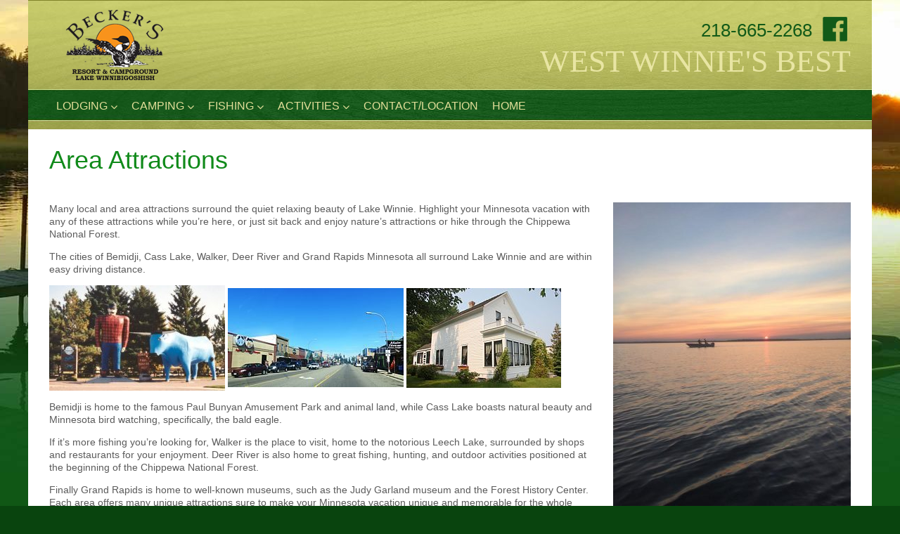

--- FILE ---
content_type: text/html; charset=UTF-8
request_url: https://beckersresort.com/area-attractions/
body_size: 18496
content:
<!DOCTYPE html>
<html dir="ltr" lang="en-US" prefix="og: https://ogp.me/ns#">
<head>
<meta charset="UTF-8" />

		<!-- All in One SEO 4.9.3 - aioseo.com -->
	<meta name="description" content="Many local and area attractions surround the quiet relaxing beauty of Lake Winnie. Highlight your Minnesota vacation with any of these attractions while you’re here, or just sit back and enjoy nature’s attractions or hike through the Chippewa National Forest. The cities of Bemidji, Cass Lake, Walker, Deer River and Grand Rapids Minnesota all surround" />
	<meta name="robots" content="max-image-preview:large" />
	<link rel="canonical" href="https://beckersresort.com/area-attractions/" />
	<meta name="generator" content="All in One SEO (AIOSEO) 4.9.3" />
		<meta property="og:locale" content="en_US" />
		<meta property="og:site_name" content="Becker&#039;s Resort on Lake Winnie -" />
		<meta property="og:type" content="article" />
		<meta property="og:title" content="Area Attractions - Becker&#039;s Resort on Lake Winnie" />
		<meta property="og:description" content="Many local and area attractions surround the quiet relaxing beauty of Lake Winnie. Highlight your Minnesota vacation with any of these attractions while you’re here, or just sit back and enjoy nature’s attractions or hike through the Chippewa National Forest. The cities of Bemidji, Cass Lake, Walker, Deer River and Grand Rapids Minnesota all surround" />
		<meta property="og:url" content="https://beckersresort.com/area-attractions/" />
		<meta property="article:published_time" content="2016-06-22T12:37:03+00:00" />
		<meta property="article:modified_time" content="2016-06-27T01:04:21+00:00" />
		<meta name="twitter:card" content="summary_large_image" />
		<meta name="twitter:title" content="Area Attractions - Becker&#039;s Resort on Lake Winnie" />
		<meta name="twitter:description" content="Many local and area attractions surround the quiet relaxing beauty of Lake Winnie. Highlight your Minnesota vacation with any of these attractions while you’re here, or just sit back and enjoy nature’s attractions or hike through the Chippewa National Forest. The cities of Bemidji, Cass Lake, Walker, Deer River and Grand Rapids Minnesota all surround" />
		<script type="application/ld+json" class="aioseo-schema">
			{"@context":"https:\/\/schema.org","@graph":[{"@type":"BreadcrumbList","@id":"https:\/\/beckersresort.com\/area-attractions\/#breadcrumblist","itemListElement":[{"@type":"ListItem","@id":"https:\/\/beckersresort.com#listItem","position":1,"name":"Home","item":"https:\/\/beckersresort.com","nextItem":{"@type":"ListItem","@id":"https:\/\/beckersresort.com\/area-attractions\/#listItem","name":"Area Attractions"}},{"@type":"ListItem","@id":"https:\/\/beckersresort.com\/area-attractions\/#listItem","position":2,"name":"Area Attractions","previousItem":{"@type":"ListItem","@id":"https:\/\/beckersresort.com#listItem","name":"Home"}}]},{"@type":"Organization","@id":"https:\/\/beckersresort.com\/#organization","name":"Becker's Resort on Lake Winnie","url":"https:\/\/beckersresort.com\/"},{"@type":"WebPage","@id":"https:\/\/beckersresort.com\/area-attractions\/#webpage","url":"https:\/\/beckersresort.com\/area-attractions\/","name":"Area Attractions - Becker's Resort on Lake Winnie","description":"Many local and area attractions surround the quiet relaxing beauty of Lake Winnie. Highlight your Minnesota vacation with any of these attractions while you\u2019re here, or just sit back and enjoy nature\u2019s attractions or hike through the Chippewa National Forest. The cities of Bemidji, Cass Lake, Walker, Deer River and Grand Rapids Minnesota all surround","inLanguage":"en-US","isPartOf":{"@id":"https:\/\/beckersresort.com\/#website"},"breadcrumb":{"@id":"https:\/\/beckersresort.com\/area-attractions\/#breadcrumblist"},"datePublished":"2016-06-22T07:37:03-05:00","dateModified":"2016-06-26T20:04:21-05:00"},{"@type":"WebSite","@id":"https:\/\/beckersresort.com\/#website","url":"https:\/\/beckersresort.com\/","name":"Becker's Resort on Lake Winnie","inLanguage":"en-US","publisher":{"@id":"https:\/\/beckersresort.com\/#organization"}}]}
		</script>
		<!-- All in One SEO -->

<meta name="viewport" content="width=device-width, initial-scale=1" />

	<!-- This site is optimized with the Yoast SEO plugin v26.8 - https://yoast.com/product/yoast-seo-wordpress/ -->
	<title>Area Attractions - Becker&#039;s Resort on Lake Winnie</title>
<link data-rocket-prefetch href="https://www.rztrkr.com" rel="dns-prefetch">
<link data-rocket-prefetch href="https://fonts.googleapis.com" rel="dns-prefetch">
<link data-rocket-prefetch href="https://www.googletagmanager.com" rel="dns-prefetch">
<link data-rocket-prefetch href="https://app.phonalytics.com" rel="dns-prefetch">
<link data-rocket-preload as="style" href="https://fonts.googleapis.com/css?family=Bookman%20Old%20Style%3A600%7COpen%20Sans%3A300%2C700%7CRoboto%3A300%7CAbril%20Fatface%3Aitalic&#038;subset=latin-ext&#038;display=swap" rel="preload">
<link href="https://fonts.googleapis.com/css?family=Bookman%20Old%20Style%3A600%7COpen%20Sans%3A300%2C700%7CRoboto%3A300%7CAbril%20Fatface%3Aitalic&#038;subset=latin-ext&#038;display=swap" media="print" onload="this.media=&#039;all&#039;" rel="stylesheet">
<noscript data-wpr-hosted-gf-parameters=""><link rel="stylesheet" href="https://fonts.googleapis.com/css?family=Bookman%20Old%20Style%3A600%7COpen%20Sans%3A300%2C700%7CRoboto%3A300%7CAbril%20Fatface%3Aitalic&#038;subset=latin-ext&#038;display=swap"></noscript><link rel="preload" data-rocket-preload as="image" href="https://beckersresort.com/wp-content/uploads/2016/06/header1.jpg" fetchpriority="high">
	<meta name="description" content="Many local and area attractions surround the quiet relaxing beauty of Lake Winnie. Highlight your Minnesota vacation with any of these attractions while you’re here." />
	<link rel="canonical" href="https://beckersresort.com/area-attractions/" />
	<meta property="og:locale" content="en_US" />
	<meta property="og:type" content="article" />
	<meta property="og:title" content="Bena MN | Lake Winnie Area Attractions - Nearby Bemidji &amp; Grand Rapids" />
	<meta property="og:description" content="Many local and area attractions surround the quiet relaxing beauty of Lake Winnie. Highlight your Minnesota vacation with any of these attractions while you’re here." />
	<meta property="og:url" content="https://beckersresort.com/area-attractions/" />
	<meta property="og:site_name" content="Becker&#039;s Resort on Lake Winnie" />
	<meta property="article:modified_time" content="2016-06-27T01:04:21+00:00" />
	<meta property="og:image" content="https://beckersresort.com/wp-content/uploads/2016/06/11693942_912701378752777_3979116713720358350_n-338x450.jpg" />
	<meta name="twitter:card" content="summary_large_image" />
	<meta name="twitter:label1" content="Est. reading time" />
	<meta name="twitter:data1" content="1 minute" />
	<script type="application/ld+json" class="yoast-schema-graph">{"@context":"https://schema.org","@graph":[{"@type":"WebPage","@id":"https://beckersresort.com/area-attractions/","url":"https://beckersresort.com/area-attractions/","name":"Bena MN | Lake Winnie Area Attractions - Nearby Bemidji & Grand Rapids","isPartOf":{"@id":"https://beckersresort.com/#website"},"primaryImageOfPage":{"@id":"https://beckersresort.com/area-attractions/#primaryimage"},"image":{"@id":"https://beckersresort.com/area-attractions/#primaryimage"},"thumbnailUrl":"https://beckersresort.com/wp-content/uploads/2016/06/11693942_912701378752777_3979116713720358350_n-338x450.jpg","datePublished":"2016-06-22T12:37:03+00:00","dateModified":"2016-06-27T01:04:21+00:00","description":"Many local and area attractions surround the quiet relaxing beauty of Lake Winnie. Highlight your Minnesota vacation with any of these attractions while you’re here.","breadcrumb":{"@id":"https://beckersresort.com/area-attractions/#breadcrumb"},"inLanguage":"en-US","potentialAction":[{"@type":"ReadAction","target":["https://beckersresort.com/area-attractions/"]}]},{"@type":"ImageObject","inLanguage":"en-US","@id":"https://beckersresort.com/area-attractions/#primaryimage","url":"https://beckersresort.com/wp-content/uploads/2016/06/11693942_912701378752777_3979116713720358350_n.jpg","contentUrl":"https://beckersresort.com/wp-content/uploads/2016/06/11693942_912701378752777_3979116713720358350_n.jpg","width":720,"height":960},{"@type":"BreadcrumbList","@id":"https://beckersresort.com/area-attractions/#breadcrumb","itemListElement":[{"@type":"ListItem","position":1,"name":"Home","item":"https://beckersresort.com/"},{"@type":"ListItem","position":2,"name":"Area Attractions"}]},{"@type":"WebSite","@id":"https://beckersresort.com/#website","url":"https://beckersresort.com/","name":"Becker's Resort on Lake Winnie","description":"","potentialAction":[{"@type":"SearchAction","target":{"@type":"EntryPoint","urlTemplate":"https://beckersresort.com/?s={search_term_string}"},"query-input":{"@type":"PropertyValueSpecification","valueRequired":true,"valueName":"search_term_string"}}],"inLanguage":"en-US"}]}</script>
	<!-- / Yoast SEO plugin. -->


<link rel='dns-prefetch' href='//maxcdn.bootstrapcdn.com' />
<link rel='dns-prefetch' href='//fonts.googleapis.com' />
<link href='https://fonts.gstatic.com' crossorigin rel='preconnect' />
<link rel="alternate" type="application/rss+xml" title="Becker&#039;s Resort on Lake Winnie &raquo; Feed" href="https://beckersresort.com/feed/" />
<link rel="alternate" type="application/rss+xml" title="Becker&#039;s Resort on Lake Winnie &raquo; Comments Feed" href="https://beckersresort.com/comments/feed/" />
<link rel="profile" href="https://gmpg.org/xfn/11" />
<link rel="alternate" title="oEmbed (JSON)" type="application/json+oembed" href="https://beckersresort.com/wp-json/oembed/1.0/embed?url=https%3A%2F%2Fbeckersresort.com%2Farea-attractions%2F" />
<link rel="alternate" title="oEmbed (XML)" type="text/xml+oembed" href="https://beckersresort.com/wp-json/oembed/1.0/embed?url=https%3A%2F%2Fbeckersresort.com%2Farea-attractions%2F&#038;format=xml" />
		<style>
			.lazyload,
			.lazyloading {
				max-width: 100%;
			}
		</style>
				<!-- This site uses the Google Analytics by MonsterInsights plugin v9.11.1 - Using Analytics tracking - https://www.monsterinsights.com/ -->
							<script src="//www.googletagmanager.com/gtag/js?id=G-160FZ5D0SN"  data-cfasync="false" data-wpfc-render="false" type="text/javascript" async></script>
			<script data-cfasync="false" data-wpfc-render="false" type="text/javascript">
				var mi_version = '9.11.1';
				var mi_track_user = true;
				var mi_no_track_reason = '';
								var MonsterInsightsDefaultLocations = {"page_location":"https:\/\/beckersresort.com\/area-attractions\/"};
								if ( typeof MonsterInsightsPrivacyGuardFilter === 'function' ) {
					var MonsterInsightsLocations = (typeof MonsterInsightsExcludeQuery === 'object') ? MonsterInsightsPrivacyGuardFilter( MonsterInsightsExcludeQuery ) : MonsterInsightsPrivacyGuardFilter( MonsterInsightsDefaultLocations );
				} else {
					var MonsterInsightsLocations = (typeof MonsterInsightsExcludeQuery === 'object') ? MonsterInsightsExcludeQuery : MonsterInsightsDefaultLocations;
				}

								var disableStrs = [
										'ga-disable-G-160FZ5D0SN',
									];

				/* Function to detect opted out users */
				function __gtagTrackerIsOptedOut() {
					for (var index = 0; index < disableStrs.length; index++) {
						if (document.cookie.indexOf(disableStrs[index] + '=true') > -1) {
							return true;
						}
					}

					return false;
				}

				/* Disable tracking if the opt-out cookie exists. */
				if (__gtagTrackerIsOptedOut()) {
					for (var index = 0; index < disableStrs.length; index++) {
						window[disableStrs[index]] = true;
					}
				}

				/* Opt-out function */
				function __gtagTrackerOptout() {
					for (var index = 0; index < disableStrs.length; index++) {
						document.cookie = disableStrs[index] + '=true; expires=Thu, 31 Dec 2099 23:59:59 UTC; path=/';
						window[disableStrs[index]] = true;
					}
				}

				if ('undefined' === typeof gaOptout) {
					function gaOptout() {
						__gtagTrackerOptout();
					}
				}
								window.dataLayer = window.dataLayer || [];

				window.MonsterInsightsDualTracker = {
					helpers: {},
					trackers: {},
				};
				if (mi_track_user) {
					function __gtagDataLayer() {
						dataLayer.push(arguments);
					}

					function __gtagTracker(type, name, parameters) {
						if (!parameters) {
							parameters = {};
						}

						if (parameters.send_to) {
							__gtagDataLayer.apply(null, arguments);
							return;
						}

						if (type === 'event') {
														parameters.send_to = monsterinsights_frontend.v4_id;
							var hookName = name;
							if (typeof parameters['event_category'] !== 'undefined') {
								hookName = parameters['event_category'] + ':' + name;
							}

							if (typeof MonsterInsightsDualTracker.trackers[hookName] !== 'undefined') {
								MonsterInsightsDualTracker.trackers[hookName](parameters);
							} else {
								__gtagDataLayer('event', name, parameters);
							}
							
						} else {
							__gtagDataLayer.apply(null, arguments);
						}
					}

					__gtagTracker('js', new Date());
					__gtagTracker('set', {
						'developer_id.dZGIzZG': true,
											});
					if ( MonsterInsightsLocations.page_location ) {
						__gtagTracker('set', MonsterInsightsLocations);
					}
										__gtagTracker('config', 'G-160FZ5D0SN', {"forceSSL":"true"} );
										window.gtag = __gtagTracker;										(function () {
						/* https://developers.google.com/analytics/devguides/collection/analyticsjs/ */
						/* ga and __gaTracker compatibility shim. */
						var noopfn = function () {
							return null;
						};
						var newtracker = function () {
							return new Tracker();
						};
						var Tracker = function () {
							return null;
						};
						var p = Tracker.prototype;
						p.get = noopfn;
						p.set = noopfn;
						p.send = function () {
							var args = Array.prototype.slice.call(arguments);
							args.unshift('send');
							__gaTracker.apply(null, args);
						};
						var __gaTracker = function () {
							var len = arguments.length;
							if (len === 0) {
								return;
							}
							var f = arguments[len - 1];
							if (typeof f !== 'object' || f === null || typeof f.hitCallback !== 'function') {
								if ('send' === arguments[0]) {
									var hitConverted, hitObject = false, action;
									if ('event' === arguments[1]) {
										if ('undefined' !== typeof arguments[3]) {
											hitObject = {
												'eventAction': arguments[3],
												'eventCategory': arguments[2],
												'eventLabel': arguments[4],
												'value': arguments[5] ? arguments[5] : 1,
											}
										}
									}
									if ('pageview' === arguments[1]) {
										if ('undefined' !== typeof arguments[2]) {
											hitObject = {
												'eventAction': 'page_view',
												'page_path': arguments[2],
											}
										}
									}
									if (typeof arguments[2] === 'object') {
										hitObject = arguments[2];
									}
									if (typeof arguments[5] === 'object') {
										Object.assign(hitObject, arguments[5]);
									}
									if ('undefined' !== typeof arguments[1].hitType) {
										hitObject = arguments[1];
										if ('pageview' === hitObject.hitType) {
											hitObject.eventAction = 'page_view';
										}
									}
									if (hitObject) {
										action = 'timing' === arguments[1].hitType ? 'timing_complete' : hitObject.eventAction;
										hitConverted = mapArgs(hitObject);
										__gtagTracker('event', action, hitConverted);
									}
								}
								return;
							}

							function mapArgs(args) {
								var arg, hit = {};
								var gaMap = {
									'eventCategory': 'event_category',
									'eventAction': 'event_action',
									'eventLabel': 'event_label',
									'eventValue': 'event_value',
									'nonInteraction': 'non_interaction',
									'timingCategory': 'event_category',
									'timingVar': 'name',
									'timingValue': 'value',
									'timingLabel': 'event_label',
									'page': 'page_path',
									'location': 'page_location',
									'title': 'page_title',
									'referrer' : 'page_referrer',
								};
								for (arg in args) {
																		if (!(!args.hasOwnProperty(arg) || !gaMap.hasOwnProperty(arg))) {
										hit[gaMap[arg]] = args[arg];
									} else {
										hit[arg] = args[arg];
									}
								}
								return hit;
							}

							try {
								f.hitCallback();
							} catch (ex) {
							}
						};
						__gaTracker.create = newtracker;
						__gaTracker.getByName = newtracker;
						__gaTracker.getAll = function () {
							return [];
						};
						__gaTracker.remove = noopfn;
						__gaTracker.loaded = true;
						window['__gaTracker'] = __gaTracker;
					})();
									} else {
										console.log("");
					(function () {
						function __gtagTracker() {
							return null;
						}

						window['__gtagTracker'] = __gtagTracker;
						window['gtag'] = __gtagTracker;
					})();
									}
			</script>
							<!-- / Google Analytics by MonsterInsights -->
		<style id='wp-img-auto-sizes-contain-inline-css' type='text/css'>
img:is([sizes=auto i],[sizes^="auto," i]){contain-intrinsic-size:3000px 1500px}
/*# sourceURL=wp-img-auto-sizes-contain-inline-css */
</style>
<style id='wp-emoji-styles-inline-css' type='text/css'>

	img.wp-smiley, img.emoji {
		display: inline !important;
		border: none !important;
		box-shadow: none !important;
		height: 1em !important;
		width: 1em !important;
		margin: 0 0.07em !important;
		vertical-align: -0.1em !important;
		background: none !important;
		padding: 0 !important;
	}
/*# sourceURL=wp-emoji-styles-inline-css */
</style>
<style id='wp-block-library-inline-css' type='text/css'>
:root{--wp-block-synced-color:#7a00df;--wp-block-synced-color--rgb:122,0,223;--wp-bound-block-color:var(--wp-block-synced-color);--wp-editor-canvas-background:#ddd;--wp-admin-theme-color:#007cba;--wp-admin-theme-color--rgb:0,124,186;--wp-admin-theme-color-darker-10:#006ba1;--wp-admin-theme-color-darker-10--rgb:0,107,160.5;--wp-admin-theme-color-darker-20:#005a87;--wp-admin-theme-color-darker-20--rgb:0,90,135;--wp-admin-border-width-focus:2px}@media (min-resolution:192dpi){:root{--wp-admin-border-width-focus:1.5px}}.wp-element-button{cursor:pointer}:root .has-very-light-gray-background-color{background-color:#eee}:root .has-very-dark-gray-background-color{background-color:#313131}:root .has-very-light-gray-color{color:#eee}:root .has-very-dark-gray-color{color:#313131}:root .has-vivid-green-cyan-to-vivid-cyan-blue-gradient-background{background:linear-gradient(135deg,#00d084,#0693e3)}:root .has-purple-crush-gradient-background{background:linear-gradient(135deg,#34e2e4,#4721fb 50%,#ab1dfe)}:root .has-hazy-dawn-gradient-background{background:linear-gradient(135deg,#faaca8,#dad0ec)}:root .has-subdued-olive-gradient-background{background:linear-gradient(135deg,#fafae1,#67a671)}:root .has-atomic-cream-gradient-background{background:linear-gradient(135deg,#fdd79a,#004a59)}:root .has-nightshade-gradient-background{background:linear-gradient(135deg,#330968,#31cdcf)}:root .has-midnight-gradient-background{background:linear-gradient(135deg,#020381,#2874fc)}:root{--wp--preset--font-size--normal:16px;--wp--preset--font-size--huge:42px}.has-regular-font-size{font-size:1em}.has-larger-font-size{font-size:2.625em}.has-normal-font-size{font-size:var(--wp--preset--font-size--normal)}.has-huge-font-size{font-size:var(--wp--preset--font-size--huge)}.has-text-align-center{text-align:center}.has-text-align-left{text-align:left}.has-text-align-right{text-align:right}.has-fit-text{white-space:nowrap!important}#end-resizable-editor-section{display:none}.aligncenter{clear:both}.items-justified-left{justify-content:flex-start}.items-justified-center{justify-content:center}.items-justified-right{justify-content:flex-end}.items-justified-space-between{justify-content:space-between}.screen-reader-text{border:0;clip-path:inset(50%);height:1px;margin:-1px;overflow:hidden;padding:0;position:absolute;width:1px;word-wrap:normal!important}.screen-reader-text:focus{background-color:#ddd;clip-path:none;color:#444;display:block;font-size:1em;height:auto;left:5px;line-height:normal;padding:15px 23px 14px;text-decoration:none;top:5px;width:auto;z-index:100000}html :where(.has-border-color){border-style:solid}html :where([style*=border-top-color]){border-top-style:solid}html :where([style*=border-right-color]){border-right-style:solid}html :where([style*=border-bottom-color]){border-bottom-style:solid}html :where([style*=border-left-color]){border-left-style:solid}html :where([style*=border-width]){border-style:solid}html :where([style*=border-top-width]){border-top-style:solid}html :where([style*=border-right-width]){border-right-style:solid}html :where([style*=border-bottom-width]){border-bottom-style:solid}html :where([style*=border-left-width]){border-left-style:solid}html :where(img[class*=wp-image-]){height:auto;max-width:100%}:where(figure){margin:0 0 1em}html :where(.is-position-sticky){--wp-admin--admin-bar--position-offset:var(--wp-admin--admin-bar--height,0px)}@media screen and (max-width:600px){html :where(.is-position-sticky){--wp-admin--admin-bar--position-offset:0px}}

/*# sourceURL=wp-block-library-inline-css */
</style><style id='global-styles-inline-css' type='text/css'>
:root{--wp--preset--aspect-ratio--square: 1;--wp--preset--aspect-ratio--4-3: 4/3;--wp--preset--aspect-ratio--3-4: 3/4;--wp--preset--aspect-ratio--3-2: 3/2;--wp--preset--aspect-ratio--2-3: 2/3;--wp--preset--aspect-ratio--16-9: 16/9;--wp--preset--aspect-ratio--9-16: 9/16;--wp--preset--color--black: #000000;--wp--preset--color--cyan-bluish-gray: #abb8c3;--wp--preset--color--white: #ffffff;--wp--preset--color--pale-pink: #f78da7;--wp--preset--color--vivid-red: #cf2e2e;--wp--preset--color--luminous-vivid-orange: #ff6900;--wp--preset--color--luminous-vivid-amber: #fcb900;--wp--preset--color--light-green-cyan: #7bdcb5;--wp--preset--color--vivid-green-cyan: #00d084;--wp--preset--color--pale-cyan-blue: #8ed1fc;--wp--preset--color--vivid-cyan-blue: #0693e3;--wp--preset--color--vivid-purple: #9b51e0;--wp--preset--gradient--vivid-cyan-blue-to-vivid-purple: linear-gradient(135deg,rgb(6,147,227) 0%,rgb(155,81,224) 100%);--wp--preset--gradient--light-green-cyan-to-vivid-green-cyan: linear-gradient(135deg,rgb(122,220,180) 0%,rgb(0,208,130) 100%);--wp--preset--gradient--luminous-vivid-amber-to-luminous-vivid-orange: linear-gradient(135deg,rgb(252,185,0) 0%,rgb(255,105,0) 100%);--wp--preset--gradient--luminous-vivid-orange-to-vivid-red: linear-gradient(135deg,rgb(255,105,0) 0%,rgb(207,46,46) 100%);--wp--preset--gradient--very-light-gray-to-cyan-bluish-gray: linear-gradient(135deg,rgb(238,238,238) 0%,rgb(169,184,195) 100%);--wp--preset--gradient--cool-to-warm-spectrum: linear-gradient(135deg,rgb(74,234,220) 0%,rgb(151,120,209) 20%,rgb(207,42,186) 40%,rgb(238,44,130) 60%,rgb(251,105,98) 80%,rgb(254,248,76) 100%);--wp--preset--gradient--blush-light-purple: linear-gradient(135deg,rgb(255,206,236) 0%,rgb(152,150,240) 100%);--wp--preset--gradient--blush-bordeaux: linear-gradient(135deg,rgb(254,205,165) 0%,rgb(254,45,45) 50%,rgb(107,0,62) 100%);--wp--preset--gradient--luminous-dusk: linear-gradient(135deg,rgb(255,203,112) 0%,rgb(199,81,192) 50%,rgb(65,88,208) 100%);--wp--preset--gradient--pale-ocean: linear-gradient(135deg,rgb(255,245,203) 0%,rgb(182,227,212) 50%,rgb(51,167,181) 100%);--wp--preset--gradient--electric-grass: linear-gradient(135deg,rgb(202,248,128) 0%,rgb(113,206,126) 100%);--wp--preset--gradient--midnight: linear-gradient(135deg,rgb(2,3,129) 0%,rgb(40,116,252) 100%);--wp--preset--font-size--small: 13px;--wp--preset--font-size--medium: 20px;--wp--preset--font-size--large: 36px;--wp--preset--font-size--x-large: 42px;--wp--preset--spacing--20: 0.44rem;--wp--preset--spacing--30: 0.67rem;--wp--preset--spacing--40: 1rem;--wp--preset--spacing--50: 1.5rem;--wp--preset--spacing--60: 2.25rem;--wp--preset--spacing--70: 3.38rem;--wp--preset--spacing--80: 5.06rem;--wp--preset--shadow--natural: 6px 6px 9px rgba(0, 0, 0, 0.2);--wp--preset--shadow--deep: 12px 12px 50px rgba(0, 0, 0, 0.4);--wp--preset--shadow--sharp: 6px 6px 0px rgba(0, 0, 0, 0.2);--wp--preset--shadow--outlined: 6px 6px 0px -3px rgb(255, 255, 255), 6px 6px rgb(0, 0, 0);--wp--preset--shadow--crisp: 6px 6px 0px rgb(0, 0, 0);}:where(.is-layout-flex){gap: 0.5em;}:where(.is-layout-grid){gap: 0.5em;}body .is-layout-flex{display: flex;}.is-layout-flex{flex-wrap: wrap;align-items: center;}.is-layout-flex > :is(*, div){margin: 0;}body .is-layout-grid{display: grid;}.is-layout-grid > :is(*, div){margin: 0;}:where(.wp-block-columns.is-layout-flex){gap: 2em;}:where(.wp-block-columns.is-layout-grid){gap: 2em;}:where(.wp-block-post-template.is-layout-flex){gap: 1.25em;}:where(.wp-block-post-template.is-layout-grid){gap: 1.25em;}.has-black-color{color: var(--wp--preset--color--black) !important;}.has-cyan-bluish-gray-color{color: var(--wp--preset--color--cyan-bluish-gray) !important;}.has-white-color{color: var(--wp--preset--color--white) !important;}.has-pale-pink-color{color: var(--wp--preset--color--pale-pink) !important;}.has-vivid-red-color{color: var(--wp--preset--color--vivid-red) !important;}.has-luminous-vivid-orange-color{color: var(--wp--preset--color--luminous-vivid-orange) !important;}.has-luminous-vivid-amber-color{color: var(--wp--preset--color--luminous-vivid-amber) !important;}.has-light-green-cyan-color{color: var(--wp--preset--color--light-green-cyan) !important;}.has-vivid-green-cyan-color{color: var(--wp--preset--color--vivid-green-cyan) !important;}.has-pale-cyan-blue-color{color: var(--wp--preset--color--pale-cyan-blue) !important;}.has-vivid-cyan-blue-color{color: var(--wp--preset--color--vivid-cyan-blue) !important;}.has-vivid-purple-color{color: var(--wp--preset--color--vivid-purple) !important;}.has-black-background-color{background-color: var(--wp--preset--color--black) !important;}.has-cyan-bluish-gray-background-color{background-color: var(--wp--preset--color--cyan-bluish-gray) !important;}.has-white-background-color{background-color: var(--wp--preset--color--white) !important;}.has-pale-pink-background-color{background-color: var(--wp--preset--color--pale-pink) !important;}.has-vivid-red-background-color{background-color: var(--wp--preset--color--vivid-red) !important;}.has-luminous-vivid-orange-background-color{background-color: var(--wp--preset--color--luminous-vivid-orange) !important;}.has-luminous-vivid-amber-background-color{background-color: var(--wp--preset--color--luminous-vivid-amber) !important;}.has-light-green-cyan-background-color{background-color: var(--wp--preset--color--light-green-cyan) !important;}.has-vivid-green-cyan-background-color{background-color: var(--wp--preset--color--vivid-green-cyan) !important;}.has-pale-cyan-blue-background-color{background-color: var(--wp--preset--color--pale-cyan-blue) !important;}.has-vivid-cyan-blue-background-color{background-color: var(--wp--preset--color--vivid-cyan-blue) !important;}.has-vivid-purple-background-color{background-color: var(--wp--preset--color--vivid-purple) !important;}.has-black-border-color{border-color: var(--wp--preset--color--black) !important;}.has-cyan-bluish-gray-border-color{border-color: var(--wp--preset--color--cyan-bluish-gray) !important;}.has-white-border-color{border-color: var(--wp--preset--color--white) !important;}.has-pale-pink-border-color{border-color: var(--wp--preset--color--pale-pink) !important;}.has-vivid-red-border-color{border-color: var(--wp--preset--color--vivid-red) !important;}.has-luminous-vivid-orange-border-color{border-color: var(--wp--preset--color--luminous-vivid-orange) !important;}.has-luminous-vivid-amber-border-color{border-color: var(--wp--preset--color--luminous-vivid-amber) !important;}.has-light-green-cyan-border-color{border-color: var(--wp--preset--color--light-green-cyan) !important;}.has-vivid-green-cyan-border-color{border-color: var(--wp--preset--color--vivid-green-cyan) !important;}.has-pale-cyan-blue-border-color{border-color: var(--wp--preset--color--pale-cyan-blue) !important;}.has-vivid-cyan-blue-border-color{border-color: var(--wp--preset--color--vivid-cyan-blue) !important;}.has-vivid-purple-border-color{border-color: var(--wp--preset--color--vivid-purple) !important;}.has-vivid-cyan-blue-to-vivid-purple-gradient-background{background: var(--wp--preset--gradient--vivid-cyan-blue-to-vivid-purple) !important;}.has-light-green-cyan-to-vivid-green-cyan-gradient-background{background: var(--wp--preset--gradient--light-green-cyan-to-vivid-green-cyan) !important;}.has-luminous-vivid-amber-to-luminous-vivid-orange-gradient-background{background: var(--wp--preset--gradient--luminous-vivid-amber-to-luminous-vivid-orange) !important;}.has-luminous-vivid-orange-to-vivid-red-gradient-background{background: var(--wp--preset--gradient--luminous-vivid-orange-to-vivid-red) !important;}.has-very-light-gray-to-cyan-bluish-gray-gradient-background{background: var(--wp--preset--gradient--very-light-gray-to-cyan-bluish-gray) !important;}.has-cool-to-warm-spectrum-gradient-background{background: var(--wp--preset--gradient--cool-to-warm-spectrum) !important;}.has-blush-light-purple-gradient-background{background: var(--wp--preset--gradient--blush-light-purple) !important;}.has-blush-bordeaux-gradient-background{background: var(--wp--preset--gradient--blush-bordeaux) !important;}.has-luminous-dusk-gradient-background{background: var(--wp--preset--gradient--luminous-dusk) !important;}.has-pale-ocean-gradient-background{background: var(--wp--preset--gradient--pale-ocean) !important;}.has-electric-grass-gradient-background{background: var(--wp--preset--gradient--electric-grass) !important;}.has-midnight-gradient-background{background: var(--wp--preset--gradient--midnight) !important;}.has-small-font-size{font-size: var(--wp--preset--font-size--small) !important;}.has-medium-font-size{font-size: var(--wp--preset--font-size--medium) !important;}.has-large-font-size{font-size: var(--wp--preset--font-size--large) !important;}.has-x-large-font-size{font-size: var(--wp--preset--font-size--x-large) !important;}
/*# sourceURL=global-styles-inline-css */
</style>

<style id='classic-theme-styles-inline-css' type='text/css'>
/*! This file is auto-generated */
.wp-block-button__link{color:#fff;background-color:#32373c;border-radius:9999px;box-shadow:none;text-decoration:none;padding:calc(.667em + 2px) calc(1.333em + 2px);font-size:1.125em}.wp-block-file__button{background:#32373c;color:#fff;text-decoration:none}
/*# sourceURL=/wp-includes/css/classic-themes.min.css */
</style>
<link data-minify="1" rel='stylesheet' id='lptw-style-css' href='https://beckersresort.com/wp-content/cache/min/1/wp-content/plugins/advanced-recent-posts/lptw-recent-posts.css?ver=1737133464' type='text/css' media='all' />
<link data-minify="1" rel='stylesheet' id='font-awesome-css' href='https://beckersresort.com/wp-content/cache/min/1/font-awesome/4.4.0/css/font-awesome.min.css?ver=1737133464' type='text/css' media='all' />
<link data-minify="1" rel='stylesheet' id='swiper-css' href='https://beckersresort.com/wp-content/cache/min/1/wp-content/plugins/cherry-shortcodes/assets/css/swiper.css?ver=1737133464' type='text/css' media='all' />
<link data-minify="1" rel='stylesheet' id='magnific-popup-css' href='https://beckersresort.com/wp-content/cache/min/1/wp-content/themes/cherryframework4/lib/assets/css/magnific-popup.css?ver=1737133464' type='text/css' media='all' />
<link data-minify="1" rel='stylesheet' id='cherry-shortcodes-all-css' href='https://beckersresort.com/wp-content/cache/min/1/wp-content/plugins/cherry-shortcodes/assets/css/shortcodes.css?ver=1737133464' type='text/css' media='all' />
<link data-minify="1" rel='stylesheet' id='theme_beckers-grid-base-css' href='https://beckersresort.com/wp-content/cache/min/1/wp-content/themes/cherryframework4/assets/css/grid-base.css?ver=1737133464' type='text/css' media='all' />
<link data-minify="1" rel='stylesheet' id='theme_beckers-grid-responsive-css' href='https://beckersresort.com/wp-content/cache/min/1/wp-content/themes/cherryframework4/assets/css/grid-responsive.css?ver=1737133464' type='text/css' media='all' />
<link data-minify="1" rel='stylesheet' id='slick-css' href='https://beckersresort.com/wp-content/cache/min/1/wp-content/themes/cherryframework4/lib/assets/css/slick.css?ver=1737133464' type='text/css' media='all' />
<link data-minify="1" rel='stylesheet' id='theme_beckers-main-css' href='https://beckersresort.com/wp-content/cache/min/1/wp-content/themes/cherryframework4/assets/css/main.css?ver=1737133464' type='text/css' media='all' />
<link data-minify="1" rel='stylesheet' id='theme_beckers-main-responsive-css' href='https://beckersresort.com/wp-content/cache/min/1/wp-content/themes/cherryframework4/assets/css/main-responsive.css?ver=1737133464' type='text/css' media='all' />
<link rel='stylesheet' id='cherryframework4-add-ons-css' href='https://beckersresort.com/wp-content/themes/cherryframework4/lib/assets/css/add-ons.css?ver=4.0.5.6' type='text/css' media='all' />
<link data-minify="1" rel='stylesheet' id='theme_beckers-style-css' href='https://beckersresort.com/wp-content/cache/min/1/wp-content/themes/theme-beckers/style.css?ver=1737133464' type='text/css' media='all' />
<style id='theme_beckers-style-inline-css' type='text/css'>
body {color:#5b5b5b;font:14px/18px Arial, Helvetica, sans-serif;}body {background-image: url(https://beckersresort.com/wp-content/uploads/2016/06/bg1.jpg);background-color:#09440e;background-repeat:no-repeat;background-position:top;background-attachment:fixed;background-clip:padding-box;background-size:notdefined;background-origin:padding-box;}input[type="text"],input[type="search"],input[type="password"],input[type="email"],input[type="tel"],input[type="email"],input[type="url"] {color:#333333;font:12px/20px Arial, Helvetica, sans-serif;}h1, .h1 {color:#108a1a;font:36px/40px "Bookman Old Style", sans-serif;}h2, .h2 {letter-spacing:0;color:#108a1a;font:30px/33px "Bookman Old Style", sans-serif;}h3, .h3 {letter-spacing:0;color:#108a1a;font:24px/26px "Bookman Old Style", sans-serif;}h4, .h4 {letter-spacing:0;color:#108a1a;font:18px/20px "Bookman Old Style", sans-serif;}h5, .h5 {letter-spacing:0;color:#108a1a;font:14px/16px "Bookman Old Style", sans-serif;}h6, .h6 {letter-spacing:0;color:#108a1a;font:12px/14px "Bookman Old Style", sans-serif;}code {color: #11921b;background-color: rgb(216,255,226);}pre {color: #555555;background-color: rgb(246,246,246);border-color: rgb(200,200,200);}kbd {background-color: rgb(47,47,47);}.site-link {color:#444444;font:700 30px/36px "Open Sans", sans-serif;}.footer-logo-link {color:#444444;font:700 20px/25px "Open Sans", sans-serif;}.site-header {background-image: url(https://beckersresort.com/wp-content/uploads/2016/06/header1.jpg);background-repeat:repeat;background-position:top;background-attachment:fixed;background-clip:padding-box;background-size:notdefined;background-origin:padding-box;}.site-content{background-color:#ffffff;background-repeat:repeat;background-position:left;background-attachment:fixed;background-clip:padding-box;background-size:cover;background-origin:padding-box;background-image:none;}.site-footer {color:#e2de99;font:300 14px/20px Roboto, sans-serif;}.site-footer{background-color:#09440e;background-repeat:repeat;background-position:left;background-attachment:fixed;background-clip:padding-box;background-size:cover;background-origin:padding-box;background-image:none;}a {color: #108a1a;}a:hover {color: #094907;}.menu-primary a {color:#e2de99;font:600 16px/17px "Bookman Old Style", sans-serif;}.menu-secondary a {color:#e2de99;font:300 14px/17px "Open Sans", sans-serif;}.cherry-mega-menu-sub-item > a {color: #5b5b5b;}.cherry-mega-menu-sub-item > a:hover {color: #11921b;}.cherry-mega-menu-sub .sub-column-title > a {color: #333333;}.cherry-breadcrumbs {background-color: rgb(240,240,240);}.cherry-breadcrumbs_item_link,.cherry-breadcrumbs_item_target,.cherry-breadcrumbs_browse,.cherry-breadcrumbs_item_sep {color:#777777;font:12px/18px Arial, Helvetica, sans-serif;}.post-gallery_prev,.post-gallery_next {background-color: #11921b;color: #ffffff;}.post-gallery_prev:hover,.post-gallery_next:hover {background-color: #333333;color: #ffffff;}.post-gallery_item_caption {background-color: #333333;color: #ffffff;}.post-gallery_paging_item {background-color: #333333;}.slick-active > .post-gallery_paging_item,.post-gallery_paging_item:hover {background-color: #11921b;}.cherry-list-numbered-circle > li, .cherry-list-numbered-slash > li, .cherry-list-icons > li {color: rgb(51,51,51);}.cherry-list-numbered-circle > li::before {background-color: #11921b;}.cherry-list-numbered-circle > li:hover::before {background-color: rgb(51,51,51);}.cherry-list-numbered-circle > li:hover {color: #11921b;}.cherry-list-simple > li {color: #11921b;}.cherry-list-simple > li::before {color: rgb(221,221,221);}.cherry-list-simple > li:hover {color: rgb(51,51,51);}.cherry-list-simple > li:hover::before {color: #11921b;}.cherry-list-numbered-slash > li::before {color: #11921b;}.cherry-list-numbered-slash > li:hover {color: #11921b;}.cherry-list-numbered-slash > li:hover::before {color: rgb(51,51,51);}.cherry-list-icons > li {color: rgb(51,51,51);}.cherry-list-icons > li:hover {color: #11921b;}.cherry-list-icons > li i {color: rgb(221,221,221);}.cherry-list-icons > li:hover i {color: rgb(51,51,51);}.cherry-hr-primary{background-color: #11921b;}.cherry-hr-gray-lighter{background-color: rgb(221,221,221);}.cherry-hr-gray-dark{background-color: rgb(51,51,51);}.cherry-drop-cap:first-letter {color: #11921b;}.cherry-drop-cap-bg:first-letter {background-color: #11921b}.cherry-drop-cap-bg-grey:first-letter {background-color: rgb(152,152,152);}.cherry-blockquote, .cherry-blockquote:before{color: #11921b;}.cherry-highlight {background-color: #11921b;}.cherry-highlight-grey {background-color: rgb(221,221,221);}.cherry-btn-transparent:hover{color: #555555;}.cherry-tabs-nav span {color: #333333;}.cherry-tabs-nav span.cherry-tabs-current {color: #11921b;border-bottom: 2px solid rgb(223,223,223);}.cherry-post-meta .cherry-post-date {color: #11921b;}.portfolio-wrap .portfolio-container .portfolio-pagination ul.page-link li a {color: rgb(51,51,51);}.portfolio-wrap .portfolio-container .portfolio-pagination .page-nav a {color: rgb(51,51,51);}.text-muted {color: rgb(119,119,119);}.help-block {color: rgb(142,142,142);}legend {color: rgb(34,34,34);font-size: 21px;border-bottom: 1px solid rgb(223,223,223);}.cherry-highlight-grey {color: rgb(51,51,51);}abbr[title],abbr[data-original-title] {border-bottom: 1px dotted rgb(51,51,51);}output {color: #555555;font-size: 14px;line-height: 18px;}small, .small {color: rgb(51,51,51);}small, .small {font-size: 12px;}.form-control[disabled], .form-control[readonly], .form-control fieldset[disabled] {background-color: rgb(221,221,221);}.form-control {color: #555555;font-size: 14px;line-height: 18px;}.blockquote-reverse, blockquote.pull-right {border-right: 5px solid rgb(221,221,221);}.page-header {border-bottom: 1px solid rgb(221,221,221);}blockquote {border-left: 5px solid rgb(221,221,221);font-size: 17px;}hr {border-top: 1px solid rgb(221,221,221);}.close,.close:hover,.close:focus {color: #fcf8e3;font-size: 21px;}.lead {font-size: 16px;}.entry-content table {border: 1px solid rgb(219,219,219);}.entry-content table > thead > tr > th,.entry-content table > thead > tr > td,.entry-content table > tbody > tr > th,.entry-content table > tbody > tr > td,.entry-content table > tfoot > tr > th,.entry-content table > tfoot > tr > td {border: 1px solid rgb(219,219,219);line-height: 18px;}.table .table {background-color: #5b5b5b;}.table > thead > tr > th,.table > thead > tr > td,.table > tbody > tr > th,.table > tbody > tr > td,.table > tfoot > tr > th,.table > tfoot > tr > td {line-height: 18px;}dt,dd {line-height: 18px;}blockquote footer,blockquote small,blockquote .small {line-height: 18px;}address {line-height: 18px;}.cherry-nav-divider {background-color: rgb(221,221,221);}.cherry-box .box-primary {background-color: #11921b;color: #ffffff;}.cherry-box .box-secondary {background-color: #333333;color: #ffffff;}.cherry-box .box-gray {background-color: #555555;}.cherry-box .box-primary-border {border-color: #11921b;}.cherry-box .box-secondary-border {border-color: #333333;}.cherry-box .box-gray-border {border-color: #555555;}.text-primary {color:#11921b;}.text-primary:hover {color:rgb(0,121,2);}.text-success {color:#dff0d8;}.text-success:hover {color:rgb(198,215,191);}.text-info {color:#d9edf7;}.text-info:hover {color:rgb(192,212,222);}.text-warning {color:#fcf8e3;}.text-warning:hover {color:rgb(227,223,202);}.text-danger {color:#f2dede;}.text-danger:hover {color:rgb(217,197,197);}.bg-primary {background-color:#11921b;}.bg-primary:hover {background-color:rgb(0,121,2);}.bg-success {background-color:#dff0d8;}.bg-success:hover {background-color:rgb(198,215,191);}.bg-info {background-color:#d9edf7;}.bg-info:hover {background-color:rgb(192,212,222);}.bg-warning {background-color:#fcf8e3;}.bg-warning:hover {background-color:rgb(227,223,202);}.bg-danger {background-color:#f2dede;}.bg-danger:hover {background-color:rgb(217,197,197);}@media ( min-width:992px ) {.site-header.boxed { max-width: 1200px }.site-content.boxed { max-width: 1200px }.site-footer.boxed { max-width: 1200px }.site-header.boxed .container {width: auto;max-width: 1170px}.site-content.boxed .container{width: auto;max-width: 1170px}.site-footer.boxed .container {width: auto;max-width: 1170px}.site-header.wide .container,.site-content.wide .container,.site-footer.wide .container {width: auto;max-width: 1170px}}@media ( max-width:600px ) {.menu-primary_trigger {display: block;}.simple-menu.menu-items {display: none !important;}.simple-menu.menu-items[aria-expanded="true"] {display: block !important;}.simple-menu.menu-items {padding: 10px;background: #454545;}.simple-menu .sub-menu {position: static;float: none;visibility: visible;opacity: 1;padding: 0 0 0 20px;background: none;}.simple-menu .sub-menu li {float: none;}.simple-menu .sub-menu a {width: 100%;color: #e2de99;}.simple-menu > ul > li {float: none;display: block;margin: 0;padding: 0 0 3px 0;}}@media ( min-width:600px ) {.simple-menu li:hover > ul,.simple-menu li.focus > ul,.simple-menu li.menu-hover > ul {opacity: 1;visibility: visible;overflow: visible;}}/* Header */.site-header {height:184px;}.image-logo {margin-top:12px;}.header-container1 {text-align:right;}.phone01 { position:relative; font-size:26px; line-height:26px; font-weight:normal; color:#125a18; margin:30px 55px 0 0;}.email01 {font-size:44px; line-height:22px; font-family:"Bookman Old Style"; font-weight:90; color:#e8e5a3;}.social01 {margin:-32px 0 0 0; }/* Nav */#menu-primary {margin-top:-10px;}.menu-primary a {font: 100 16px; font-weight:normal; text-transform: uppercase;}.cherry-mega-menu-mobile-trigger {color:#e8e5a3;}#menu-primary .sub-menu, #menu-primary .cherry-mega-menu-sub, #menu-primary .cherry-mega-menu-sub.simple-sub {background: #09440e none repeat scroll 0 0;}#menu-primary .cherry-mega-menu-sub-item {padding: 8px; border-bottom:1px solid #0c5712;}#menu-primary .cherry-mega-menu-sub-item a {font-weight:400;}#menu-primary .cherry-mega-menu {box-shadow: 0 0 0 rgba(0, 0, 0, 0.0);}.wpsm-menu .menu-item {line-height:26px; border-bottom:1px solid #1f3953;}.cherry-mega-menu-sub-item > a {color: #e2de99;}.cherry-mega-menu-sub-item > a:hover {color: #cdc877;}#menu-primary .cherry-mega-menu {background: transparent;}#menu-primary {background: transparent;}.cherry-mega-menu-mobile-trigger.mega-menu-mobile-on {background: transparent;}/* Home */.homeheader {width:110%; max-width:1200px; margin:-21px 0 0 -30px;}/* Footer */#footer a {color:#e8e5a3; font-size:15px;}#footer a:hover {color:#cdca7f;}#footer h3 {color:#cdca7f;}#footer .wpsm-menu .menu-item {line-height: 26px; border-bottom: 0px solid #0f5715;}.wpsm-menu .menu-item {line-height: 26px; font-size:18px; border-bottom: 1px solid #e1dede;}#footer hr {border-top: 1px solid #0f5715;}/* Misc */.cherry-breadcrumbs {background-color:#ffffff;}.cherry-breadcrumbs_content {display:none;}.data_td_darksm {background-color:#c5c96a; color:#16581b;}.data_td_light {background-color:#f4f6f4;}.maplarge {display:block;}.mapmobile {display:none;}.page-title {width:240%;}.site-content a {text-decoration:underline;}.entry-meta {display:none;}.h4, h4 {margin:1px 0 10px 0; font-weight:bold;}.page-id-1351 .post-thumbnail, .page-id-1356 .post-thumbnail{width:150px; height:105px; float:left; padding-right:12px; overflow:hidden; padding-bottom:1px;}.post-meta {display:none;} h4.post-title a {font-size:18px; font-weight:normal; padding:0; margin-top:0px;}.page-id-1351 h2 {margin-top:0px;}.page-id-1356 h2 {margin-top:0px;}h4 {display: block;-webkit-margin-before: 0px;-webkit-margin-after: .93em;-webkit-margin-start: 0px;-webkit-margin-end: 0px;font-weight: bold;}.page-content, .entry-content, .entry-summary {margin: .1em 0 0;}/* Mobile */@media (max-width: 1200px) {.email01 {font-size:36px;}@media (max-width: 1000px) {.phone01 { position:relative; font-size:19px; line-height:26px;margin:30px 55px 0 0;}.email01 {font-size:30px; line-height:24px;}.social01 {margin:-30px 0 0 0; }.homeheader {width:100%; max-width:1200px; margin:0px;}.maplarge {display:none;}.mapmobile {display:block;}}@media (max-width: 780px) {.site-branding {text-align:center;}.email01 {display:none;}.header-container1 {text-align:right;}.phone01 { position:relative; font-size:15px; line-height:26px;margin:-3px 0px 0 0; color:#e8e5a3;}.social01 {margin:-145px 0 0 0; }#menu-primary {position:absolute; margin-top:-29px;}.footercolumn {margin-left:20px;}.mega-menu-mobile-on .cherry-mega-menu-top-item {background-color:#07370a;}}}@media (max-width: 580px) {.table tr > th, .table tr > td, table tr > th, table tr > td {padding: 1px; vertical-align: top; font-size:12px;}}@media (max-width: 340px) {.phone01 { font-size:13px;}}
/*# sourceURL=theme_beckers-style-inline-css */
</style>

<link data-minify="1" rel='stylesheet' id='cherry-mega-menu-css' href='https://beckersresort.com/wp-content/cache/min/1/wp-content/plugins/cherry-mega-menu/public/assets/css/style.css?ver=1737133464' type='text/css' media='all' />
<link data-minify="1" rel='stylesheet' id='cherry-services-css' href='https://beckersresort.com/wp-content/cache/min/1/wp-content/plugins/cherry-services/public/assets/css/style.css?ver=1737133464' type='text/css' media='all' />
<script type="text/javascript" src="https://beckersresort.com/wp-includes/js/jquery/jquery.min.js?ver=3.7.1" id="jquery-core-js"></script>
<script type="text/javascript" src="https://beckersresort.com/wp-includes/js/jquery/jquery-migrate.min.js?ver=3.4.1" id="jquery-migrate-js"></script>
<script type="text/javascript" src="https://beckersresort.com/wp-content/plugins/google-analytics-for-wordpress/assets/js/frontend-gtag.min.js?ver=9.11.1" id="monsterinsights-frontend-script-js" async="async" data-wp-strategy="async"></script>
<script data-cfasync="false" data-wpfc-render="false" type="text/javascript" id='monsterinsights-frontend-script-js-extra'>/* <![CDATA[ */
var monsterinsights_frontend = {"js_events_tracking":"true","download_extensions":"doc,pdf,ppt,zip,xls,docx,pptx,xlsx","inbound_paths":"[]","home_url":"https:\/\/beckersresort.com","hash_tracking":"false","v4_id":"G-160FZ5D0SN"};/* ]]> */
</script>
<link rel="https://api.w.org/" href="https://beckersresort.com/wp-json/" /><link rel="alternate" title="JSON" type="application/json" href="https://beckersresort.com/wp-json/wp/v2/pages/1346" /><link rel="EditURI" type="application/rsd+xml" title="RSD" href="https://beckersresort.com/xmlrpc.php?rsd" />

<link rel='shortlink' href='https://beckersresort.com/?p=1346' />
	<script type="text/javascript">
		MPSLCore = {
			'path': "https://beckersresort.com/wp-content/plugins/motopress-slider/motoslider_core/",
			'version': "2.1.0"
		};
	</script>
		<script>
			document.documentElement.className = document.documentElement.className.replace('no-js', 'js');
		</script>
				<style>
			.no-js img.lazyload {
				display: none;
			}

			figure.wp-block-image img.lazyloading {
				min-width: 150px;
			}

			.lazyload,
			.lazyloading {
				--smush-placeholder-width: 100px;
				--smush-placeholder-aspect-ratio: 1/1;
				width: var(--smush-image-width, var(--smush-placeholder-width)) !important;
				aspect-ratio: var(--smush-image-aspect-ratio, var(--smush-placeholder-aspect-ratio)) !important;
			}

						.lazyload, .lazyloading {
				opacity: 0;
			}

			.lazyloaded {
				opacity: 1;
				transition: opacity 400ms;
				transition-delay: 0ms;
			}

					</style>
		<script type="text/javascript">
(function() {
if(location.host.indexOf('rztrkr')===-1){
var rz = document.createElement('script'); rz.type = 'text/javascript'; rz.async = true;
rz.src = ('https:' == document.location.protocol ? 'https://www' : 'http://www') + '.rztrkr.com/track/return-tracking/';
var s = document.getElementsByTagName('script')[0]; s.parentNode.insertBefore(rz, s);
}})();
</script>
<noscript><style id="rocket-lazyload-nojs-css">.rll-youtube-player, [data-lazy-src]{display:none !important;}</style></noscript><link data-minify="1" rel='stylesheet' id='shortcode-menu-style-css' href='https://beckersresort.com/wp-content/cache/min/1/wp-content/plugins/shortcode-menu/shortcode-menu.css?ver=1737133464' type='text/css' media='all' />
<meta name="generator" content="WP Rocket 3.20.3" data-wpr-features="wpr_lazyload_iframes wpr_preconnect_external_domains wpr_oci wpr_minify_css wpr_desktop" /></head>
<body data-rsssl=1 class="wp-singular page-template-default page page-id-1346 wp-theme-cherryframework4 wp-child-theme-theme-beckers cherry-responsive cherry-no-sidebar cherry-navigation-arrow" dir="ltr">

	
	<div  id="site-wrapper" class="hfeed site">

		<header  id="header" class="site-header boxed extra-boxed" role="banner">
		<div  id="static-area-header-top" class="header-top static-area"><div  class="container"><div  class="row"><div class="col-xs-12 col-sm-6 col-md-6 col-lg-6 static-header-logo"><div class="site-branding"><h2 class="site-title image-logo"><a href="https://beckersresort.com/" rel="home"><img data-src="https://beckersresort.com/wp-content/uploads/2016/08/beckers-resort-lake-winnie-mn-191.png" alt="Becker's Resort on Lake Winnie" src="[data-uri]" class="lazyload" style="--smush-placeholder-width: 191px; --smush-placeholder-aspect-ratio: 191/105;"></a></h2> </div></div><div class="col-xs-12 col-sm-6 col-md-6 col-lg-6 static-header-sidebar"><div class="sidebar-header widget-area" role="complementary"><aside id="text-3" class="widget widget_text">			<div class="textwidget"><span class="phone"><div class="header-container1"><div class="phone01">218-665-2268</div></span><div class="social01">
<a target="_blank" href="https://www.facebook.com/pages/Beckers-Resort/183867098302879"><img class="social-icons lazyload" style="--smush-placeholder-width: 35px; --smush-placeholder-aspect-ratio: 35/35;margin-right:5px;" data-src="/wp-content/uploads/2016/06/facebook.png" src="[data-uri]"></a>
</div><br><span class="email01">WEST WINNIE'S BEST</span>
</div></div>
		</aside></div></div></div></div></div><div  id="static-area-header-bottom" class="header-bottom static-area"><div class="container"><div  class="row"><div class="col-xs-12 col-sm-12 col-md-12 col-lg-12 static-header-menu">
	<!-- Primary navigation -->
	<nav class="menu-primary menu" role="navigation" id="menu-primary">

		<label class="cherry-mega-menu-mobile-trigger" for="trigger-menu-primary-items">Menu</label><input class="cherry-mega-menu-mobile-trigger-box" id="trigger-menu-primary-items" type="checkbox"><ul id="menu-primary-items" class="menu-items cherry-mega-no-js cherry-mega-menu mega-menu-direction-horizontal total-columns-12" data-event="hover" data-effect="slide-top" data-direction="horizontal" data-mobile-trigger="768" data-parent-selector=".cherry-mega-menu"><li id="menu-item-1384" class="menu-item menu-item-type-post_type menu-item-object-page menu-item-has-children menu-item-1384 cherry-mega-menu-top-item item-submenu-position-fullwidth cherry-mega-menu-has-children item-type-standard item-align-top-left menu-item-standard" data-hide-mobile="" data-sub-hr-position="fullwidth" data-sub-vr-position="vertical-parent" data-sub-type="standard"><a href="https://beckersresort.com/lake-winnie-cabins/" data-title="Lodging">Lodging<i class="fa fa-angle-down mega-menu-arrow top-level-arrow"></i></a>
<ul class="cherry-mega-menu-sub level-0 effect-slide-top simple-sub">
	<li id="menu-item-1378" class="menu-item menu-item-type-post_type menu-item-object-page menu-item-1378 cherry-mega-menu-sub-item item-nested-sub item-nested-sub-1 menu-item-standard"><a href="https://beckersresort.com/lake-winnie-cabins/" data-title="Cabins &#038; Rates">Cabins &#038; Rates</a></li>
	<li id="menu-item-1383" class="menu-item menu-item-type-post_type menu-item-object-page menu-item-1383 cherry-mega-menu-sub-item item-nested-sub item-nested-sub-1 menu-item-standard"><a href="https://beckersresort.com/resort-map/" data-title="Resort Map">Resort Map</a></li>
	<li id="menu-item-2506" class="menu-item menu-item-type-custom menu-item-object-custom menu-item-2506 cherry-mega-menu-sub-item item-nested-sub item-nested-sub-1 menu-item-standard"><a href="https://guest.rezstream.com/search/beckers-resort" data-title="Reservations">Reservations</a></li>
</ul>
</li>
<li id="menu-item-1371" class="menu-item menu-item-type-post_type menu-item-object-page menu-item-has-children menu-item-1371 cherry-mega-menu-top-item item-submenu-position-fullwidth cherry-mega-menu-has-children item-type-standard item-align-top-left menu-item-standard" data-hide-mobile="" data-sub-hr-position="fullwidth" data-sub-vr-position="vertical-parent" data-sub-type="standard"><a href="https://beckersresort.com/camping/" data-title="Camping">Camping<i class="fa fa-angle-down mega-menu-arrow top-level-arrow"></i></a>
<ul class="cherry-mega-menu-sub level-0 effect-slide-top simple-sub">
	<li id="menu-item-2638" class="menu-item menu-item-type-post_type menu-item-object-page menu-item-2638 cherry-mega-menu-sub-item item-nested-sub item-nested-sub-1 menu-item-standard"><a href="https://beckersresort.com/camping/" data-title="Campground">Campground</a></li>
	<li id="menu-item-1372" class="menu-item menu-item-type-post_type menu-item-object-page menu-item-1372 cherry-mega-menu-sub-item item-nested-sub item-nested-sub-1 menu-item-standard"><a href="https://beckersresort.com/camping/rv-park/" data-title="RV Park">RV Park</a></li>
</ul>
</li>
<li id="menu-item-1385" class="menu-item menu-item-type-post_type menu-item-object-page menu-item-has-children menu-item-1385 cherry-mega-menu-top-item item-submenu-position-fullwidth cherry-mega-menu-has-children item-type-standard item-align-top-left menu-item-standard" data-hide-mobile="" data-sub-hr-position="fullwidth" data-sub-vr-position="vertical-parent" data-sub-type="standard"><a href="https://beckersresort.com/fishing-hunting/" data-title="Fishing">Fishing<i class="fa fa-angle-down mega-menu-arrow top-level-arrow"></i></a>
<ul class="cherry-mega-menu-sub level-0 effect-slide-top simple-sub">
	<li id="menu-item-1374" class="menu-item menu-item-type-post_type menu-item-object-page menu-item-1374 cherry-mega-menu-sub-item item-nested-sub item-nested-sub-1 menu-item-standard"><a href="https://beckersresort.com/fishing-hunting/" data-title="Fishing &#038; Hunting">Fishing &#038; Hunting</a></li>
	<li id="menu-item-1375" class="menu-item menu-item-type-post_type menu-item-object-page menu-item-1375 cherry-mega-menu-sub-item item-nested-sub item-nested-sub-1 menu-item-standard"><a href="https://beckersresort.com/ice-fishing-lake-winnie/" data-title="Ice Fishing">Ice Fishing</a></li>
	<li id="menu-item-1379" class="menu-item menu-item-type-post_type menu-item-object-page menu-item-1379 cherry-mega-menu-sub-item item-nested-sub item-nested-sub-1 menu-item-standard"><a href="https://beckersresort.com/lake-winnie-boat-rentals/" data-title="Marina &#038; Boat Rentals">Marina &#038; Boat Rentals</a></li>
	<li id="menu-item-1376" class="menu-item menu-item-type-post_type menu-item-object-page menu-item-1376 cherry-mega-menu-sub-item item-nested-sub item-nested-sub-1 menu-item-standard"><a href="https://beckersresort.com/lake-winnibigoshish-mn/" data-title="Lake Winnie">Lake Winnie</a></li>
</ul>
</li>
<li id="menu-item-1386" class="menu-item menu-item-type-post_type menu-item-object-page current-menu-ancestor current-menu-parent current_page_parent current_page_ancestor menu-item-has-children menu-item-1386 cherry-mega-menu-top-item item-submenu-position-fullwidth cherry-mega-menu-has-children item-type-standard item-align-top-left menu-item-standard" data-hide-mobile="" data-sub-hr-position="fullwidth" data-sub-vr-position="vertical-parent" data-sub-type="standard"><a href="https://beckersresort.com/resort-amenities/" data-title="Activities">Activities<i class="fa fa-angle-down mega-menu-arrow top-level-arrow"></i></a>
<ul class="cherry-mega-menu-sub level-0 effect-slide-top simple-sub">
	<li id="menu-item-1382" class="menu-item menu-item-type-post_type menu-item-object-page menu-item-1382 cherry-mega-menu-sub-item item-nested-sub item-nested-sub-1 menu-item-standard"><a href="https://beckersresort.com/resort-amenities/" data-title="Resort Amenities">Resort Amenities</a></li>
	<li id="menu-item-1370" class="menu-item menu-item-type-post_type menu-item-object-page current-menu-item page_item page-item-1346 current_page_item menu-item-1370 cherry-mega-menu-sub-item item-nested-sub item-nested-sub-1 menu-item-standard"><a href="https://beckersresort.com/area-attractions/" data-title="Area Attractions">Area Attractions</a></li>
	<li id="menu-item-1380" class="menu-item menu-item-type-post_type menu-item-object-page menu-item-1380 cherry-mega-menu-sub-item item-nested-sub item-nested-sub-1 menu-item-standard"><a href="https://beckersresort.com/photo-gallery/" data-title="Photo Gallery">Photo Gallery</a></li>
</ul>
</li>
<li id="menu-item-1373" class="menu-item menu-item-type-post_type menu-item-object-page menu-item-1373 cherry-mega-menu-top-item item-submenu-position-fullwidth item-align-top-left menu-item-standard"><a href="https://beckersresort.com/contact-us-driving-directions/" data-title="Contact/Location">Contact/Location</a></li>
<li id="menu-item-1369" class="menu-item menu-item-type-post_type menu-item-object-page menu-item-home menu-item-1369 cherry-mega-menu-top-item item-submenu-position-fullwidth item-align-top-left menu-item-standard"><a href="https://beckersresort.com/" data-title="Home">Home</a></li>
</ul><label class="cherry-mega-menu-mobile-close" for="trigger-menu-primary-items">Close</label>
	</nav>

</div></div></div></div><div  id="static-area-showcase-area" class="showcase-area static-area"><div class="container"><div class="row"><div class="col-xs-12 col-sm-12 col-md-12 col-lg-12 static-moto-slider moto-slider"></div></div></div></div>
		</header>
<div  id="content" class="site-content boxed extra-boxed">
	<div class="container">

		
		<div class="cherry-breadcrumbs"><div class="row">
		<div class="col-md-5 col-sm-12"><h1 class="page-title">Area Attractions</h1></div>
		<div class="col-md-7 col-sm-12">
		<div class="cherry-breadcrumbs_content">
			<div class="cherry-breadcrumbs_browse">You are here:</div> 
		<div class="cherry-breadcrumbs_wrap"><div class="cherry-breadcrumbs_item"><a href="https://beckersresort.com/" class="cherry-breadcrumbs_item_link is-home" rel="home" title="Home">Home</a></div>
			 <div class="cherry-breadcrumbs_item"><div class="cherry-breadcrumbs_item_sep">/</div></div> <div class="cherry-breadcrumbs_item"><span class="cherry-breadcrumbs_item_target">Area Attractions</span></div>
		</div>
		</div></div>
	</div>
		</div><div id="primary" class="content-area"><main id="main" class="site-main" role="main"><article class="clearfix post-1346 page type-page status-publish hentry cherry-page-comments-on" id="post-1346">


<div class="entry-meta entry-meta-top">
	
	
	
</div>

<div class="entry-content"><p><a class="single-popup-image" href="https://beckersresort.com/wp-content/uploads/2016/06/11693942_912701378752777_3979116713720358350_n.jpg"><img fetchpriority="high" decoding="async" class="alignright size-medium wp-image-2184" src="https://beckersresort.com/wp-content/uploads/2016/06/11693942_912701378752777_3979116713720358350_n-338x450.jpg" alt="11693942_912701378752777_3979116713720358350_n" width="338" height="450" srcset="https://beckersresort.com/wp-content/uploads/2016/06/11693942_912701378752777_3979116713720358350_n-338x450.jpg 338w, https://beckersresort.com/wp-content/uploads/2016/06/11693942_912701378752777_3979116713720358350_n.jpg 720w" sizes="(max-width: 338px) 100vw, 338px" /></a>Many local and area attractions surround the quiet relaxing beauty of Lake Winnie. Highlight your Minnesota vacation with any of these attractions while you’re here, or just sit back and enjoy nature’s attractions or hike through the Chippewa National Forest.</p>
<p>The cities of Bemidji, Cass Lake, Walker, Deer River and Grand Rapids Minnesota all surround Lake Winnie and are within easy driving distance.</p>
<p><a class="single-popup-image" href="https://beckersresort.com/wp-content/uploads/2016/06/Paul_Bunyan_and_Babe_statues_Bemidji_Minnesota_crop.jpg"><img decoding="async" class="alignnone size-thumbnail wp-image-2187 lazyload" data-src="https://beckersresort.com/wp-content/uploads/2016/06/Paul_Bunyan_and_Babe_statues_Bemidji_Minnesota_crop-250x150.jpg" alt="Paul_Bunyan_and_Babe_statues_Bemidji_Minnesota_crop" width="250" height="150" src="[data-uri]" style="--smush-placeholder-width: 250px; --smush-placeholder-aspect-ratio: 250/150;" /></a> <a class="single-popup-image" href="https://beckersresort.com/wp-content/uploads/2016/06/250px-Cass_county_MN_200_Walker_IMG_1319.jpg"><img decoding="async" class="alignnone size-thumbnail wp-image-2186 lazyload" data-src="https://beckersresort.com/wp-content/uploads/2016/06/250px-Cass_county_MN_200_Walker_IMG_1319-250x141.jpg" alt="250px-Cass_county_MN_200_Walker_IMG_1319" width="250" height="141" src="[data-uri]" style="--smush-placeholder-width: 250px; --smush-placeholder-aspect-ratio: 250/141;" /></a> <a class="single-popup-image" href="https://beckersresort.com/wp-content/uploads/2016/06/220px-GummHome.jpg"><img decoding="async" class="alignnone size-full wp-image-2188 lazyload" data-src="https://beckersresort.com/wp-content/uploads/2016/06/220px-GummHome.jpg" alt="220px-GummHome" width="220" height="142" src="[data-uri]" style="--smush-placeholder-width: 220px; --smush-placeholder-aspect-ratio: 220/142;" /></a></p>
<p>Bemidji is home to the famous Paul Bunyan Amusement Park and animal land, while Cass Lake boasts natural beauty and Minnesota bird watching, specifically, the bald eagle.</p>
<p>If it’s more fishing you’re looking for, Walker is the place to visit, home to the notorious Leech Lake, surrounded by shops and restaurants for your enjoyment. Deer River is also home to great fishing, hunting, and outdoor activities positioned at the beginning of the Chippewa National Forest.</p>
<p>Finally Grand Rapids is home to well-known museums, such as the Judy Garland museum and the Forest History Center.<br />
Each area offers many unique attractions sure to make your Minnesota vacation unique and memorable for the whole family!</p>
</div>
</article></main></div>
				
	</div>
</div>

<footer  id="footer" class="site-footer boxed extra-boxed" role="contentinfo"><div class="row">
	<div class="container">
		<div class="row">

<div style="height:35px; display:block;"></div>
<div class="col-xs-12 col-sm-12 col-md-3 col-lg-3 footercolumn">
<h3>Lodging</h3>
<hr>
<div class="menu-footer1-container"><ul id="short_menu_6980e70723d7b" class="shortcode_menu  wpsm-menu wpsm-vertical menu_enhance  "><li id="menu-item-1389" class="menu-item menu-item-type-post_type menu-item-object-page menu-item-1389"><a href="https://beckersresort.com/lake-winnie-cabins/">Cabins &#038; Rates</a></li>
<li id="menu-item-2504" class="menu-item menu-item-type-custom menu-item-object-custom menu-item-2504"><a href="https://guest.rezstream.com/search/beckers-resort">Reservations</a></li>
<li id="menu-item-1387" class="menu-item menu-item-type-post_type menu-item-object-page menu-item-1387"><a href="https://beckersresort.com/camping/">Camping</a></li>
<li id="menu-item-1388" class="menu-item menu-item-type-post_type menu-item-object-page menu-item-1388"><a href="https://beckersresort.com/camping/rv-park/">RV Park</a></li>
<li id="menu-item-1391" class="menu-item menu-item-type-post_type menu-item-object-page menu-item-1391"><a href="https://beckersresort.com/resort-map/">Resort Map</a></li>
</ul></div><div class="clear"></div>
			<style>
				#short_menu_6980e70723d7b {  }
				#short_menu_6980e70723d7b ul.wpsm-arrow-enabled:before {  } 
				#short_menu_6980e70723d7b ul, #short_menu_6980e70723d7b ul ul {  }
				#short_menu_6980e70723d7b a {  }
				#short_menu_6980e70723d7b a:hover {  }
				#short_menu_6980e70723d7b ul a {  }
				#short_menu_6980e70723d7b ul a:hover {  }
				
			</style>
			<script type="text/javascript">
				var show_arrow = "true";var $sm = jQuery.noConflict();
					jQuery(function ($) {
						$("#short_menu_6980e70723d7b").tinyNav();
						$("#short_menu_6980e70723d7b").next().addClass("shortcode-menu-mobile");
						
						shortcode_menu_responsive();
					});
					jQuery(window).resize(function($){
						shortcode_menu_responsive();
					});
					function shortcode_menu_responsive()
					{
						var window_width = $sm(window).width();
						if(window_width <= 650)
						{
							$sm("#short_menu_6980e70723d7b").hide();
							$sm("#short_menu_6980e70723d7b").next().show();
						}
						else
						{
							$sm("#short_menu_6980e70723d7b").show();
							$sm("#short_menu_6980e70723d7b").next().hide();
						}
					}</script><div style="height:15px"></div>
</div>
			
			
<div class="col-xs-12 col-sm-12 col-md-3 col-lg-3 footercolumn">
<h3>Fishing</h3>
<hr>
<div class="menu-footer2-container"><ul id="short_menu_6980e70724a77" class="shortcode_menu  wpsm-menu wpsm-vertical menu_enhance  "><li id="menu-item-1394" class="menu-item menu-item-type-post_type menu-item-object-page menu-item-1394"><a href="https://beckersresort.com/fishing-hunting/">Fishing &#038; Hunting</a></li>
<li id="menu-item-1393" class="menu-item menu-item-type-post_type menu-item-object-page menu-item-1393"><a href="https://beckersresort.com/ice-fishing-lake-winnie/">Ice Fishing</a></li>
<li id="menu-item-1395" class="menu-item menu-item-type-post_type menu-item-object-page menu-item-1395"><a href="https://beckersresort.com/lake-winnie-boat-rentals/">Marina &#038; Boat Rentals</a></li>
<li id="menu-item-1392" class="menu-item menu-item-type-post_type menu-item-object-page menu-item-1392"><a href="https://beckersresort.com/lake-winnibigoshish-mn/">Lake Winnie</a></li>
</ul></div><div class="clear"></div>
			<style>
				#short_menu_6980e70724a77 {  }
				#short_menu_6980e70724a77 ul.wpsm-arrow-enabled:before {  } 
				#short_menu_6980e70724a77 ul, #short_menu_6980e70724a77 ul ul {  }
				#short_menu_6980e70724a77 a {  }
				#short_menu_6980e70724a77 a:hover {  }
				#short_menu_6980e70724a77 ul a {  }
				#short_menu_6980e70724a77 ul a:hover {  }
				
			</style>
			<script type="text/javascript">
				var show_arrow = "true";var $sm = jQuery.noConflict();
					jQuery(function ($) {
						$("#short_menu_6980e70724a77").tinyNav();
						$("#short_menu_6980e70724a77").next().addClass("shortcode-menu-mobile");
						
						shortcode_menu_responsive();
					});
					jQuery(window).resize(function($){
						shortcode_menu_responsive();
					});
					function shortcode_menu_responsive()
					{
						var window_width = $sm(window).width();
						if(window_width <= 650)
						{
							$sm("#short_menu_6980e70724a77").hide();
							$sm("#short_menu_6980e70724a77").next().show();
						}
						else
						{
							$sm("#short_menu_6980e70724a77").show();
							$sm("#short_menu_6980e70724a77").next().hide();
						}
					}</script><div style="height:15px"></div>
</div>
			
			
<div class="col-xs-12 col-sm-12 col-md-3 col-lg-3 footercolumn">
<h3>Learn More</h3>
<hr>
<div class="menu-footer3-container"><ul id="short_menu_6980e70725552" class="shortcode_menu  wpsm-menu wpsm-vertical menu_enhance  "><li id="menu-item-1398" class="menu-item menu-item-type-post_type menu-item-object-page current-menu-item page_item page-item-1346 current_page_item menu-item-1398"><a href="https://beckersresort.com/area-attractions/" aria-current="page">Area Attractions</a></li>
<li id="menu-item-1399" class="menu-item menu-item-type-post_type menu-item-object-page menu-item-1399"><a href="https://beckersresort.com/resort-amenities/">Resort Amenities</a></li>
<li id="menu-item-1396" class="menu-item menu-item-type-post_type menu-item-object-page menu-item-1396"><a href="https://beckersresort.com/photo-gallery/">Photo Gallery</a></li>
<li id="menu-item-1397" class="menu-item menu-item-type-post_type menu-item-object-page menu-item-1397"><a href="https://beckersresort.com/contact-us-driving-directions/">Contact/Location</a></li>
<li id="menu-item-1400" class="menu-item menu-item-type-post_type menu-item-object-page menu-item-home menu-item-1400"><a href="https://beckersresort.com/">Home</a></li>
</ul></div><div class="clear"></div>
			<style>
				#short_menu_6980e70725552 {  }
				#short_menu_6980e70725552 ul.wpsm-arrow-enabled:before {  } 
				#short_menu_6980e70725552 ul, #short_menu_6980e70725552 ul ul {  }
				#short_menu_6980e70725552 a {  }
				#short_menu_6980e70725552 a:hover {  }
				#short_menu_6980e70725552 ul a {  }
				#short_menu_6980e70725552 ul a:hover {  }
				
			</style>
			<script type="text/javascript">
				var show_arrow = "true";var $sm = jQuery.noConflict();
					jQuery(function ($) {
						$("#short_menu_6980e70725552").tinyNav();
						$("#short_menu_6980e70725552").next().addClass("shortcode-menu-mobile");
						
						shortcode_menu_responsive();
					});
					jQuery(window).resize(function($){
						shortcode_menu_responsive();
					});
					function shortcode_menu_responsive()
					{
						var window_width = $sm(window).width();
						if(window_width <= 650)
						{
							$sm("#short_menu_6980e70725552").hide();
							$sm("#short_menu_6980e70725552").next().show();
						}
						else
						{
							$sm("#short_menu_6980e70725552").show();
							$sm("#short_menu_6980e70725552").next().hide();
						}
					}</script>
<div style="height:15px"></div>
</div>
			
			
<div class="col-xs-12 col-sm-12 col-md-3 col-lg-3 footercolumn">
<div style="height:15px"></div>
<a href="https://www.beckersresort.com/"><img data-src="https://beckersresort.com/wp-content/uploads/2016/08/beckers-resort-lake-winnie-mn-300-1.png" src="[data-uri]" class="lazyload" style="--smush-placeholder-width: 300px; --smush-placeholder-aspect-ratio: 300/218;"></a><br>
<br><strong style="font-size:18px;">Becker's Resort & Campground</strong><br>
17048 Wild Rice Drive<br>
Bena, Minnesota 56626<br>
<span class="phone">Phone: 218-665-2268<br></span> 
<span class="phone">Toll Free: 800-348-1329<br></span> 
Email: stay@beckersresort.com<br>
<a target="_blank" href="https://www.facebook.com/Beckers-Resort-183867098302879/">Follow us on Facebook!</a>
<div style="height:25px"></div>
</div>


		</div>
	</div>
</div>











<div class="row">
	<div class="container">
		<div class="row">

<div class="col-xs-12 col-sm-12 col-md-12 col-lg-12 footercolumn">
</div>

	</div>
</div>

</footer>
	</div><!--site-wrapper-->


<script type="speculationrules">
{"prefetch":[{"source":"document","where":{"and":[{"href_matches":"/*"},{"not":{"href_matches":["/wp-*.php","/wp-admin/*","/wp-content/uploads/*","/wp-content/*","/wp-content/plugins/*","/wp-content/themes/theme-beckers/*","/wp-content/themes/cherryframework4/*","/*\\?(.+)"]}},{"not":{"selector_matches":"a[rel~=\"nofollow\"]"}},{"not":{"selector_matches":".no-prefetch, .no-prefetch a"}}]},"eagerness":"conservative"}]}
</script>
<script type="text/javascript" id="cherry-api-js-extra">
/* <![CDATA[ */
var wp_load_style = {"0":"wp-img-auto-sizes-contain.css","1":"wp-emoji-styles.css","2":"wp-block-library.css","3":"classic-theme-styles.css","4":"lptw-style.css","5":"font-awesome.css","6":"swiper.css","7":"magnific-popup.css","8":"cherry-shortcodes-all.css","9":"theme_beckers-grid-base.css","10":"theme_beckers-grid-responsive.css","11":"slick.css","13":"theme_beckers-main.css","14":"theme_beckers-main-responsive.css","15":"cherryframework4-add-ons.css","16":"theme_beckers-style.css","17":"cherry-google-fonts.css","18":"cherry-mega-menu.css","19":"cherry-services.css"};
var wp_load_script = ["cherry-api.js","cherry-script.js","monsterinsights-frontend-script.js","lptw-recent-posts-script.js","jquery.js","cherry-mega-menu.js","smush-lazy-load.js"];
var cherry_ajax = "8eab0e5b62";
//# sourceURL=cherry-api-js-extra
/* ]]> */
</script>
<script type="text/javascript" src="https://beckersresort.com/wp-content/themes/cherryframework4/lib/assets/js/cherry-api.min.js?ver=4.0.5.6" id="cherry-api-js"></script>
<script type="text/javascript" id="cherry-script-js-extra">
/* <![CDATA[ */
var cherry_data = {"use_lightbox":""};
var sticky_data = {"selector":".site-header","args":{"correctionSelector":"#wpadminbar","listenSelector":".listenSelector","pseudo":true,"active":false}};
//# sourceURL=cherry-script-js-extra
/* ]]> */
</script>
<script type="text/javascript" src="https://beckersresort.com/wp-content/themes/cherryframework4/lib/assets/js/script.min.js?ver=4.0.5.6" id="cherry-script-js"></script>
<script type="text/javascript" src="https://beckersresort.com/wp-includes/js/imagesloaded.min.js?ver=5.0.0" id="imagesloaded-js"></script>
<script type="text/javascript" src="https://beckersresort.com/wp-includes/js/masonry.min.js?ver=4.2.2" id="masonry-js"></script>
<script type="text/javascript" src="https://beckersresort.com/wp-includes/js/jquery/jquery.masonry.min.js?ver=3.1.2b" id="jquery-masonry-js"></script>
<script type="text/javascript" src="https://beckersresort.com/wp-content/plugins/advanced-recent-posts/lptw-recent-posts.js?ver=cbb0f48202261280313ab4d26b8a445f" id="lptw-recent-posts-script-js"></script>
<script type="text/javascript" src="https://beckersresort.com/wp-includes/js/hoverIntent.min.js?ver=1.10.2" id="hoverIntent-js"></script>
<script type="text/javascript" id="cherry-mega-menu-js-extra">
/* <![CDATA[ */
var cherry_mega_menu_data = {"duration":"300"};
//# sourceURL=cherry-mega-menu-js-extra
/* ]]> */
</script>
<script type="text/javascript" src="https://beckersresort.com/wp-content/plugins/cherry-mega-menu/public/assets/js/min/script.min.js?ver=1.0.4" id="cherry-mega-menu-js"></script>
<script type="text/javascript" id="smush-lazy-load-js-before">
/* <![CDATA[ */
var smushLazyLoadOptions = {"autoResizingEnabled":false,"autoResizeOptions":{"precision":5,"skipAutoWidth":true}};
//# sourceURL=smush-lazy-load-js-before
/* ]]> */
</script>
<script type="text/javascript" src="https://beckersresort.com/wp-content/plugins/wp-smush-pro/app/assets/js/smush-lazy-load.min.js?ver=3.23.2" id="smush-lazy-load-js"></script>
<script type="text/javascript" src="https://beckersresort.com/wp-content/plugins/shortcode-menu/js/enhance.menu.js?ver=cbb0f48202261280313ab4d26b8a445f" id="enhance-script-enhance-menu-js"></script>
<script type="text/javascript" src="https://beckersresort.com/wp-content/plugins/shortcode-menu/js/tinynav.min.js?ver=cbb0f48202261280313ab4d26b8a445f" id="enhance-script-shortcode-menu-responsive-js"></script>
<script id="wp-emoji-settings" type="application/json">
{"baseUrl":"https://s.w.org/images/core/emoji/17.0.2/72x72/","ext":".png","svgUrl":"https://s.w.org/images/core/emoji/17.0.2/svg/","svgExt":".svg","source":{"concatemoji":"https://beckersresort.com/wp-includes/js/wp-emoji-release.min.js?ver=cbb0f48202261280313ab4d26b8a445f"}}
</script>
<script type="module">
/* <![CDATA[ */
/*! This file is auto-generated */
const a=JSON.parse(document.getElementById("wp-emoji-settings").textContent),o=(window._wpemojiSettings=a,"wpEmojiSettingsSupports"),s=["flag","emoji"];function i(e){try{var t={supportTests:e,timestamp:(new Date).valueOf()};sessionStorage.setItem(o,JSON.stringify(t))}catch(e){}}function c(e,t,n){e.clearRect(0,0,e.canvas.width,e.canvas.height),e.fillText(t,0,0);t=new Uint32Array(e.getImageData(0,0,e.canvas.width,e.canvas.height).data);e.clearRect(0,0,e.canvas.width,e.canvas.height),e.fillText(n,0,0);const a=new Uint32Array(e.getImageData(0,0,e.canvas.width,e.canvas.height).data);return t.every((e,t)=>e===a[t])}function p(e,t){e.clearRect(0,0,e.canvas.width,e.canvas.height),e.fillText(t,0,0);var n=e.getImageData(16,16,1,1);for(let e=0;e<n.data.length;e++)if(0!==n.data[e])return!1;return!0}function u(e,t,n,a){switch(t){case"flag":return n(e,"\ud83c\udff3\ufe0f\u200d\u26a7\ufe0f","\ud83c\udff3\ufe0f\u200b\u26a7\ufe0f")?!1:!n(e,"\ud83c\udde8\ud83c\uddf6","\ud83c\udde8\u200b\ud83c\uddf6")&&!n(e,"\ud83c\udff4\udb40\udc67\udb40\udc62\udb40\udc65\udb40\udc6e\udb40\udc67\udb40\udc7f","\ud83c\udff4\u200b\udb40\udc67\u200b\udb40\udc62\u200b\udb40\udc65\u200b\udb40\udc6e\u200b\udb40\udc67\u200b\udb40\udc7f");case"emoji":return!a(e,"\ud83e\u1fac8")}return!1}function f(e,t,n,a){let r;const o=(r="undefined"!=typeof WorkerGlobalScope&&self instanceof WorkerGlobalScope?new OffscreenCanvas(300,150):document.createElement("canvas")).getContext("2d",{willReadFrequently:!0}),s=(o.textBaseline="top",o.font="600 32px Arial",{});return e.forEach(e=>{s[e]=t(o,e,n,a)}),s}function r(e){var t=document.createElement("script");t.src=e,t.defer=!0,document.head.appendChild(t)}a.supports={everything:!0,everythingExceptFlag:!0},new Promise(t=>{let n=function(){try{var e=JSON.parse(sessionStorage.getItem(o));if("object"==typeof e&&"number"==typeof e.timestamp&&(new Date).valueOf()<e.timestamp+604800&&"object"==typeof e.supportTests)return e.supportTests}catch(e){}return null}();if(!n){if("undefined"!=typeof Worker&&"undefined"!=typeof OffscreenCanvas&&"undefined"!=typeof URL&&URL.createObjectURL&&"undefined"!=typeof Blob)try{var e="postMessage("+f.toString()+"("+[JSON.stringify(s),u.toString(),c.toString(),p.toString()].join(",")+"));",a=new Blob([e],{type:"text/javascript"});const r=new Worker(URL.createObjectURL(a),{name:"wpTestEmojiSupports"});return void(r.onmessage=e=>{i(n=e.data),r.terminate(),t(n)})}catch(e){}i(n=f(s,u,c,p))}t(n)}).then(e=>{for(const n in e)a.supports[n]=e[n],a.supports.everything=a.supports.everything&&a.supports[n],"flag"!==n&&(a.supports.everythingExceptFlag=a.supports.everythingExceptFlag&&a.supports[n]);var t;a.supports.everythingExceptFlag=a.supports.everythingExceptFlag&&!a.supports.flag,a.supports.everything||((t=a.source||{}).concatemoji?r(t.concatemoji):t.wpemoji&&t.twemoji&&(r(t.twemoji),r(t.wpemoji)))});
//# sourceURL=https://beckersresort.com/wp-includes/js/wp-emoji-loader.min.js
/* ]]> */
</script>
<script type="text/javascript">
var hostType = (("https:" == document.location.protocol) ? "https://app." : "http://app.");
document.write(unescape("%3Cscript src='" + hostType + "phonalytics.com/track/phonalytics.js' type='text/javascript'%3E%3C/script%3E"));
</script>
<script type="text/javascript">
try {
var _pat = new Phonalytics();
_pat.phoneTracking('phone');
_pat.trackPageview();
}
catch(e){}
</script>
<script>window.lazyLoadOptions={elements_selector:"iframe[data-lazy-src]",data_src:"lazy-src",data_srcset:"lazy-srcset",data_sizes:"lazy-sizes",class_loading:"lazyloading",class_loaded:"lazyloaded",threshold:300,callback_loaded:function(element){if(element.tagName==="IFRAME"&&element.dataset.rocketLazyload=="fitvidscompatible"){if(element.classList.contains("lazyloaded")){if(typeof window.jQuery!="undefined"){if(jQuery.fn.fitVids){jQuery(element).parent().fitVids()}}}}}};window.addEventListener('LazyLoad::Initialized',function(e){var lazyLoadInstance=e.detail.instance;if(window.MutationObserver){var observer=new MutationObserver(function(mutations){var image_count=0;var iframe_count=0;var rocketlazy_count=0;mutations.forEach(function(mutation){for(var i=0;i<mutation.addedNodes.length;i++){if(typeof mutation.addedNodes[i].getElementsByTagName!=='function'){continue}
if(typeof mutation.addedNodes[i].getElementsByClassName!=='function'){continue}
images=mutation.addedNodes[i].getElementsByTagName('img');is_image=mutation.addedNodes[i].tagName=="IMG";iframes=mutation.addedNodes[i].getElementsByTagName('iframe');is_iframe=mutation.addedNodes[i].tagName=="IFRAME";rocket_lazy=mutation.addedNodes[i].getElementsByClassName('rocket-lazyload');image_count+=images.length;iframe_count+=iframes.length;rocketlazy_count+=rocket_lazy.length;if(is_image){image_count+=1}
if(is_iframe){iframe_count+=1}}});if(image_count>0||iframe_count>0||rocketlazy_count>0){lazyLoadInstance.update()}});var b=document.getElementsByTagName("body")[0];var config={childList:!0,subtree:!0};observer.observe(b,config)}},!1)</script><script data-no-minify="1" async src="https://beckersresort.com/wp-content/plugins/wp-rocket/assets/js/lazyload/17.8.3/lazyload.min.js"></script></body>
</html>
<!-- This website is like a Rocket, isn't it? Performance optimized by WP Rocket. Learn more: https://wp-rocket.me - Debug: cached@1770055431 -->

--- FILE ---
content_type: text/css; charset=utf-8
request_url: https://beckersresort.com/wp-content/cache/min/1/wp-content/plugins/cherry-shortcodes/assets/css/shortcodes.css?ver=1737133464
body_size: 2532
content:
*{box-sizing:border-box}*:before,*:after{box-sizing:border-box}img{display:inline-block;max-width:100%;height:auto}.cherry-clearfix:before,.cherry-clearfix:after{content:" ";display:table}.cherry-clearfix:after{clear:both}.cherry-accordion{margin-bottom:1.5em}.cherry-accordion .cherry-spoiler{margin-bottom:.5em}.cherry-accordion .cherry-spoiler:last-child{margin-bottom:0}.cherry-accordion .cherry-spoiler .cherry-spoiler-title{position:relative;cursor:pointer;min-height:20px;line-height:20px;padding:7px 14px;font-weight:700;font-size:13px}.cherry-accordion .cherry-spoiler .cherry-spoiler-content{padding:14px;-webkit-transition:padding-top 0.2s;transition:padding-top 0.2s}.cherry-accordion .cherry-spoiler.cherry-spoiler-closed .cherry-spoiler-content{height:0;margin:0;padding:0;overflow:hidden;border:none;opacity:0}.cherry-accordion .cherry-spoiler.cherry-spoiler-style-default .cherry-spoiler-title{padding-left:0;padding-right:0}.cherry-accordion .cherry-spoiler.cherry-spoiler-style-simple{border:1px solid #ccc;background:#fff;color:#333}.cherry-accordion .cherry-spoiler.cherry-spoiler-style-simple .cherry-spoiler-title{border-bottom:1px solid #ccc;background:#f0f0f0;font-size:.9em}.cherry-accordion .cherry-spoiler.cherry-spoiler-style-simple.cherry-spoiler-closed .cherry-spoiler-title{border:none}.cherry-banner{margin:0}.cherry-banner_wrap{background-size:cover;background-position:50% 50%}.cherry-banner_content{padding:20px}.cherry-banner_title{padding:20px 20px 0 20px;margin:0}.cherry-banner_link{text-decoration:none}.cherry-banner_link:hover,.cherry-banner_link:active,.cherry-banner_link:focus{text-decoration:none}.cherry-banner_link.image-link{display:block}.cherry-box .inner{padding:15px}.cherry-box>div{padding-top:15px;padding-bottom:15px}.cherry-box .box-primary{background-color:#286090;color:#fff}.cherry-box .box-secondary{background-color:#444;color:#fff}.cherry-box .box-gray{background-color:#ddd}.cherry-box .box-primary-border{border:2px solid #286090}.cherry-box .box-secondary-border{border:2px solid #444}.cherry-box .box-gray-border{border:2px solid #ddd}.cherry-btn{display:inline-block;padding:10px 20px;background-color:#286090;color:#fff;text-decoration:none!important;text-align:center;-webkit-transition:all 200ms linear;transition:all 200ms linear}.cherry-btn:hover{color:#fff}.cherry-btn-wide{display:block;width:100%;margin:10px 0}.cherry-btn-content-wrap{display:inline-block;vertical-align:middle}.cherry-btn-desc{display:block;text-align:left;font-size:.8em}.aligncenter .cherry-btn-desc,.cherry-btn-desc.desc-wide{text-align:center}.cherry-btn-icon.icon-position-left{display:inline-block;vertical-align:middle;margin:0 10px 0 0}.cherry-btn-icon.icon-position-top{display:block;margin:0 0 10px 0}.cherry-btn-icon.icon-position-right{display:inline-block;vertical-align:middle;margin:0 0 0 10px}.cherry-btn-icon.icon-position-bottom{display:block;margin:10px 0 0 0}.cherry-btn-extra-small{padding:2px 5px;font-size:.8em;line-height:.8em}.cherry-btn-small{padding:5px 15px;font-size:.9em;line-height:.9em}.cherry-btn-medium{padding:10px 20px;font-size:1em;line-height:1em}.cherry-btn-large{padding:15px 30px;font-size:1.1em;line-height:1.1em}.cherry-btn-extra-large{padding:20px 35px;font-size:1.2em;line-height:1.2em}.cherry-btn-success{background-color:#2fcc08}.cherry-btn-success:hover{background-color:#249b06}.cherry-btn-info{background-color:#00a4f7}.cherry-btn-info:hover{background-color:#0082c4}.cherry-btn-warning{background-color:#fcce00}.cherry-btn-warning:hover{background-color:#c9a400}.cherry-btn-danger{background-color:#f20000}.cherry-btn-danger:hover{background-color:#bf0000}.cherry-btn-default{background-color:transparent}.cherry-btn-default:hover{background-color:#fff}.cherry-btn-link{background:none!important;padding:0!important;color:#286090}.cherry-btn-link:hover{color:#122b40}.cherry-btn-primary-light{background:#FFF}.cherry-btn-gray{background-color:#FFF}.cherry-btn-transparent{border:2px solid #FFF;background:transparent;box-sizing:border-box;-moz-box-sizing:border-box;-webkit-box-sizing:border-box}.cherry-btn-transparent:hover{background:#FFF}.fluid-button-left{text-align:left}.fluid-button-right{text-align:right}.aligncenter{text-align:center}.cherry-clear{width:100%;clear:both;height:0;padding:0;margin:0;line-height:0}.cherry-counter{text-align:center}.cherry-counter span{font-size:20px;line-height:20px;color:#f62e46}.cherry-dropcap{text-align:center;cursor:default}.cherry-dropcap.align-left{float:left;margin:0 20px 20px 0}.cherry-dropcap.align-right{float:right;margin:0 0 20px 20px}.cherry-dropcap.align-center{float:none;margin:0 auto 20px}.cherry-dropcap .cherry-icon,.cherry-dropcap img{max-width:100%}.google-map{width:100%;height:100%;min-height:200px;position:relative}.google-map-container{width:100%;height:400px;min-height:100px}.google-map-container .marker-desc{display:none}.google-map-container img{max-width:none!important}.google-map .gmnoprint span{display:inline-block}.cherry-icon{display:inline-block;vertical-align:middle;line-height:1.2em}#site-wrapper{overflow:hidden}.lazy-load-effect{-webkit-perspective-origin:center;perspective-origin:center;-webkit-perspective:1300px;perspective:1300px;-webkit-font-smoothing:antialiased;display:inline-block}.lazy-load-effect>div{display:inline-block}.lazy-load-effect-reset{-webkit-transform-style:preserve-3d;transform-style:preserve-3d;-webkit-animation-fill-mode:forwards;animation-fill-mode:forwards;-webkit-animation-name:effect;animation-name:effect}@-webkit-keyframes effect{100%{opacity:1;-webkit-transform:none;transform:none}}@keyframes effect{100%{opacity:1;-webkit-transform:none;transform:none}}.cherry-list ul{list-style:none;padding:0}.cherry-list li{padding:0 0 5px 0}.cherry-list.image-icon ul li:before{content:'';width:20px;height:20px;margin:0 5px 0 0;display:inline-block;vertical-align:middle;background-size:cover}.list-icon{min-width:20px;text-align:left}body .main-holder{overflow:hidden;position:static}.parallax-box{position:relative;overflow:hidden;min-height:250px}.parallax-content{position:relative;z-index:2}.parallax-bg{position:absolute;overflow:hidden;top:0;left:0;width:100%;height:100%}.parallax-bg-inner{position:relative;background-repeat:no-repeat;background-size:cover;background-position:center;max-width:none}@media (max-width:767px){.cherry-posts-list .cherry-xs-clear{clear:both}}@media (min-width:768px){.cherry-posts-list .cherry-xs-clear{clear:none}}@media (min-width:768px){.cherry-posts-list .cherry-sm-clear{clear:both}}@media (min-width:992px){.cherry-posts-list .cherry-sm-clear{clear:none}}@media (min-width:992px){.cherry-posts-list .cherry-md-clear{clear:both}}@media (min-width:1200px){.cherry-posts-list .cherry-md-clear{clear:none}}@media (min-width:1200px){.cherry-posts-list .cherry-lg-clear{clear:both}}.cherry-swiper-carousel-container{position:relative}.cherry-swiper-carousel-container .cherry-swiper-carousel .swiper-wrapper .cherry-swiper-carousel-slide .inner figure.post-thumbnail img.wp-post-image{width:100%}.cherry-swiper-carousel-container .swiper-button-next.outer{right:-50px}.cherry-swiper-carousel-container .swiper-button-prev.outer{left:-50px}.cherry-tabs-nav span{display:inline-block;padding:15px 0;font-size:15px;font-weight:700;min-height:40px;line-height:20px;margin:0 20px;cursor:pointer}.cherry-tabs-nav span.cherry-tabs-disabled{opacity:.5;filter:alpha(opacity=50);cursor:default}.cherry-tabs-pane{padding:15px}.cherry-tabs-current{background:#fff;cursor:default}.cherry-tabs.cherry-tabs-style-default.cherry-tabs-vertical .cherry-tabs-nav{float:left;width:30%}.cherry-tabs.cherry-tabs-style-default.cherry-tabs-vertical .cherry-tabs-nav span{display:block;margin:0}.cherry-tabs.cherry-tabs-style-default.cherry-tabs-vertical .cherry-tabs-panes{float:left;width:70%}.cherry-tabs.cherry-tabs-style-simple .cherry-tabs-nav span.cherry-tabs-current{border-top:2px solid #dddcdc;border-left:2px solid #dddcdc;border-right:2px solid #dddcdc;padding:5px 8px}.cherry-tabs.cherry-tabs-style-simple .cherry-tabs-panes{border-top:2px solid #dddcdc}.cherry-tabs.cherry-tabs-style-simple.cherry-tabs-vertical .cherry-tabs-nav{float:left;width:30%}.cherry-tabs.cherry-tabs-style-simple.cherry-tabs-vertical .cherry-tabs-nav span{display:block;margin:5px 0}.cherry-tabs.cherry-tabs-style-simple.cherry-tabs-vertical .cherry-tabs-nav span:first-child{margin-top:0}.cherry-tabs.cherry-tabs-style-simple.cherry-tabs-vertical .cherry-tabs-nav span:last-child{margin-bottom:0}.cherry-tabs.cherry-tabs-style-simple.cherry-tabs-vertical .cherry-tabs-nav span.cherry-tabs-current{border-top:2px solid #dddcdc;border-left:2px solid #dddcdc;border-bottom:2px solid #dddcdc;border-right:none}.cherry-tabs.cherry-tabs-style-simple.cherry-tabs-vertical .cherry-tabs-panes{float:left;width:70%;border-left:2px solid #dddcdc;border-top:none}.title-box:after{clear:both;content:"";width:100%;display:block}.title-box_title{margin:0}.title-box_subtitle{margin:0}.title-box_icon{float:left;margin:0 20px 0 0;line-height:1.2em;cursor:default;display:block}.title-box_content{overflow:hidden}figure.video-preview .hidden-element{opacity:0;-webkit-transition:opacity 0.4s ease-in-out;transition:opacity 0.4s ease-in-out}figure.video-preview:hover .hidden-element{opacity:1;-webkit-transition:opacity 0.4s ease-in-out;transition:opacity 0.4s ease-in-out}figure.video-preview.full-width .video-inner-holder{left:0;width:100%;position:absolute}figure.video-preview .video-inner-holder{position:relative;width:auto;left:inherit}figure.video-preview .video-inner-holder .youtube-player-cap,figure.video-preview .video-inner-holder .cherry-video-poster{position:absolute;top:0;left:0;width:100%;height:100%;pointer-events:none}figure.video-preview .video-inner-holder .youtube-player-cap{z-index:0}figure.video-preview .video-inner-holder .cherry-video-poster{background-repeat:no-repeat;background-size:cover;z-index:1}figure.video-preview .video-preview-controls{position:absolute;top:50%;left:50%;-webkit-transform:translate(-50%,-50%);-ms-transform:translate(-50%,-50%);transform:translate(-50%,-50%);width:78px;z-index:2}figure.video-preview .video-preview-controls>.play-pause,figure.video-preview .video-preview-controls>.mute{font-size:28px;background:none;border:none;box-shadow:none;outline:none;color:#fff;width:50%;text-align:left}.countdown-wrapper{text-align:center}.countdown-content{display:none}.countdown-timer{display:inline-block}.countdown-timer .countdown-item{position:relative;display:inline-block;margin:5px}.countdown-timer .countdown-item .countdown-info{display:table;width:100%;height:100%}.countdown-timer .countdown-item .countdown-info .inner{display:table-cell;vertical-align:middle}.countdown-timer .countdown-item svg.circle-progress{position:absolute;top:0;left:0;display:block;-webkit-transform:rotate(-90deg);-ms-transform:rotate(-90deg);transform:rotate(-90deg)}.countdown-timer .countdown-item svg.circle-progress circle.circle{stroke-dashoffset:0;stroke-width:3px;stroke:#4DB6FD}.countdown-timer .countdown-item svg.circle-progress circle.border{stroke-dashoffset:0;stroke-width:3px;stroke:#fff}.countdown-timer span.value{display:block;font-size:24px;line-height:24px;text-align:center}.countdown-timer span.title{display:block;font-size:16px;line-height:16px;text-align:center}

--- FILE ---
content_type: text/css; charset=utf-8
request_url: https://beckersresort.com/wp-content/cache/min/1/wp-content/themes/cherryframework4/lib/assets/css/slick.css?ver=1737133464
body_size: 726
content:
.slick-slider{position:relative;display:block;box-sizing:border-box;-webkit-user-select:none;-moz-user-select:none;-ms-user-select:none;-webkit-touch-callout:none;-khtml-user-select:none;-ms-touch-action:pan-y;touch-action:pan-y;-webkit-tap-highlight-color:transparent}.slick-list{position:relative;display:block;overflow:hidden;margin:0;padding:0}.slick-list:focus{outline:none}.slick-list.dragging{cursor:pointer}.slick-slider .slick-track,.slick-slider .slick-list{-webkit-transform:translate3d(0,0,0);-ms-transform:translate3d(0,0,0);transform:translate3d(0,0,0)}.slick-track{position:relative;top:0;left:0;display:block}.slick-track:before,.slick-track:after{display:table;content:''}.slick-track:after{clear:both}.slick-loading .slick-track{visibility:hidden}.slick-slide{display:none;float:left;height:100%;min-height:1px}[dir='rtl'] .slick-slide{float:right}.slick-slide img{display:block}.slick-slide.slick-loading img{display:none}.slick-slide.dragging img{pointer-events:none}.slick-initialized .slick-slide{display:block}.slick-loading .slick-slide{visibility:hidden}.slick-vertical .slick-slide{display:block;height:auto;border:1px solid transparent}.post-gallery{position:relative}.post-gallery_prev,.post-gallery_next{position:absolute;width:50px;height:34px;line-height:30px;margin:-15px 0 0 0;top:50%;font-size:30px;text-align:center;display:block!important;cursor:pointer}.post-gallery_prev{left:0}.post-gallery_prev:before{content:"\2190"}.post-gallery_next{right:0}.post-gallery_next:before{content:"\2192"}.post-gallery_item.nth-child{display:none}.post-gallery_item.nth-child.slick-slide{display:block}.post-gallery_item_link{text-decoration:none}.post-gallery_item_link:hover,.post-gallery_item_link:focus,.post-gallery_item_link:active{text-decoration:none}.post-gallery_item_caption{padding:20px}.post-gallery_item img{width:100%}.post-gallery_paging{padding:10px 0;text-align:center;margin:0;list-style:none}.post-gallery_paging>li{display:inline-block;padding:0 5px}.post-gallery_paging_item{width:12px;height:12px;border-radius:6px;display:block;cursor:pointer}

--- FILE ---
content_type: text/css; charset=utf-8
request_url: https://beckersresort.com/wp-content/cache/min/1/wp-content/plugins/cherry-services/public/assets/css/style.css?ver=1737133464
body_size: 660
content:
.cherry-services{margin-bottom:20px}.cherry-services .collapse-row{margin:0}.cherry-services.pricing-table-layout .services-listing{display:-webkit-box;display:-webkit-flex;display:-ms-flexbox;display:flex;-webkit-flex-flow:row wrap;-ms-flex-flow:row wrap;flex-flow:row wrap}.cherry-services.pricing-table-layout .services-listing>div[class*="col-md-"]{float:none;display:inline-block;vertical-align:top}.boxed-layout .cherry-services_item{padding-bottom:20px}.pricing-table-layout .cherry-services_item{padding:0;background:#fafafa}.pricing-table-layout .cherry-services_item.even{background:#efefef}.cherry-services_item:after{clear:both;content:"";width:100%;display:block}@media (min-width:1200px){.cherry-services_item.clear-col-lg{clear:both}}@media (min-width:1200px){.cherry-services_item.clear-col-md{clear:none}}@media (min-width:992px){.cherry-services_item.clear-col-md{clear:both}}@media (min-width:768px) and (max-width:991px){.cherry-services_item.clear-col-sm{clear:both}}@media (max-width:768px){.cherry-services_item.clear-col-xs{clear:both}}.boxed-layout .cherry-services_icon{float:left;margin:0 20px 0 0;font-size:2.5em;cursor:default}.pricing-table-layout .cherry-services_icon{padding:10px 20px;font-size:2.5em;text-align:center}.boxed-layout .cherry-services_title{margin:0;padding:5px 0 15px}.pricing-table-layout .cherry-services_title{text-align:center;margin:0;min-height:4em;padding:10px 20px 20px}.boxed-layout .cherry-services_excerpt,.boxed-layout .cherry-services_content{clear:both;padding:0 0 20px 0}.pricing-table-layout .cherry-services_excerpt,.pricing-table-layout .cherry-services_content{clear:both;padding:10px 20px}.cherry-services_actions{text-align:center;padding:10px 20px 20px}.pricing-table-layout .cherry-services_feauters>ul{list-style:none;margin:0;padding:0;border-bottom:1px solid #ddd}.pricing-table-layout .cherry-services_feauters>ul li{padding:8px 20px;border-top:1px solid #ddd}.pricing-table-layout .cherry-services_price{padding:20px 20px 10px;font-size:2em;text-align:center}.services-page,.service.type-service{padding:30px 0 0 0}.service.type-service .cherry-services_thumb{float:left;margin:0 30px 20px 0}.service.type-service .cherry-services_price{font-size:1.5em}.service.type-service .post-content{clear:both}.service.type-service .service-meta{overflow:hidden}

--- FILE ---
content_type: text/css; charset=utf-8
request_url: https://beckersresort.com/wp-content/cache/min/1/wp-content/plugins/shortcode-menu/shortcode-menu.css?ver=1737133464
body_size: 1216
content:
@charset "utf-8";.clear{clear:both}.shortcode_menu{margin:.5em 0;padding:0}.shortcode-menu-mobile{display:none;max-width:100%}.wpsm-menu,.wpsm-menu ul,.wpsm-menu ul ul{list-style:none;display:inline-block;padding:0!important;margin:0!important}.wpsm-menu li{margin:0 5px;padding:0;display:inline-block;position:relative;list-style:none}.wpsm-menu li:first-child{margin-left:0}.wpsm-menu li:last-child{margin-right:0}.wpsm-menu ul li{padding:3px 5px;list-style:none;display:block}.wpsm-menu.menu_enhance li{position:relative;list-style:none;margin:0;display:block}.wpsm-menu.menu_enhance ul,.wpsm-vertical.menu_enhance ul ul{position:absolute;right:0;left:auto;top:-5px;width:12em;visibility:hidden;opacity:0;z-index:-999;overflow:hidden;transition:opacity 0.5s linear;-webkit-transition:opacity 0.5s linear;-moz-transition:opacity 0.5s linear;-o-transition:opacity 0.5s linear}.wpsm-menu.menu_enhance li:hover>ul{opacity:1;visibility:visible;z-index:999;overflow:visible}.wpsm-arrow-left{width:0;height:0;border-top:10px solid transparent;border-bottom:10px solid transparent;border-right:10px solid blue}.widget-area .widget .menu_enhance ul{margin:0}.enhance_shortcode_menu_list{padding-left:1.5em}.enhance_shortcode_menu_list li{list-style:decimal!important}.enhance_shortcode_menu_list li li{list-style:none!important}.entry-content .enhance_shortcode_menu_inline li,.enhance_shortcode_menu_inline li{margin:0 10px;padding:3px 5px}.enhance_shortcode_menu_inline ul{position:absolute;padding:0!important;margin:0!important;min-width:10em;visibility:hidden;opacity:0;z-index:-999;overflow:hidden;transition:opacity 0.5s linear;-webkit-transition:opacity 0.5s linear;-moz-transition:opacity 0.5s linear;-o-transition:opacity 0.5s linear}.enhance_shortcode_menu_inline ul li{display:block}.enhance_shortcode_menu_inline li:hover>ul{visibility:visible;opacity:1;z-index:999;overflow:visible}.enhance_shortcode_menu_inline ul li span.wpsm-icon-arrow-up{top:-19px;bottom:auto;left:0;padding:0}.enhance_shortcode_menu_inline ul li span.wpsm-icon-arrow-left{left:-25px;top:3px}.widget-area .widget .enhance_shortcode_menu_inline ul{margin:0}.widget-area .widget .enhance_shortcode_menu_inline_list{padding-left:1em}.enhance_shortcode_menu_inline_list li{list-style:decimal!important;margin-right:1.5em}.enhance_shortcode_menu_inline_list li li{list-style:none!important;margin-right:0}.enhance_shortcode_menu_inline_list>li:first-child a.sf-with-ul{padding:0!important}.enhance_shortcode_menu_inline_list>li:first-child ul li a.sf-with-ul{padding-right:1.5em!important}.widget-area .widget .enhance_shortcode_menu_inline_list ul{margin:0}.shortcode_menu_list li{list-style:decimal!important}.shortcode_menu_list li li{list-style:upper-roman!important}.shortcode_menu_list li li li{list-style:lower-roman!important}.widget-area .widget .shortcode_menu_list{padding-left:1.5em}.widget-area .widget .enhance_shortcode_menu_list{padding-left:1.5em}.widget-area .widget .enhance_shortcode_menu_list ul{margin:0}.wpsm-menu.menu_enhance.wpsm-white ul,.wpsm-vertical.menu_enhance.wpsm-white ul ul{background:#fff;box-shadow:0 0 2px #999}.wpsm-vertical.menu_enhance.wpsm-white span.wpsm-icons{color:#fff;text-shadow:-1px 0 2px #999}@font-face{font-display:swap;font-family:'wpsmicomoon';src:url(../../../../../../plugins/shortcode-menu/fonts/wpsmicomoon.eot?-n2fq81);src:url('../../../../../../plugins/shortcode-menu/fonts/wpsmicomoon.eot?#iefix-n2fq81') format('embedded-opentype'),url(../../../../../../plugins/shortcode-menu/fonts/wpsmicomoon.woff?-n2fq81) format('woff'),url(../../../../../../plugins/shortcode-menu/fonts/wpsmicomoon.ttf?-n2fq81) format('truetype'),url('../../../../../../plugins/shortcode-menu/fonts/wpsmicomoon.svg?-n2fq81#wpsmicomoon') format('svg');font-weight:400;font-style:normal}.wpsm-arrow-enabled:before{font-family:'wpsmicomoon';speak:none;font-style:normal;font-weight:400;font-variant:normal;text-transform:none;line-height:1;-webkit-font-smoothing:antialiased;-moz-osx-font-smoothing:grayscale;position:absolute;font-size:29px}.wpsm-left-arrow:before{content:"\e600";left:-20px;top:-2px}.wpsm-up-arrow:before{content:"\e602";left:0;top:-19px;text-align:center}[class^="wpsm-icon-"],[class*=" wpsm-icon-"]{font-family:'wpsmicomoon';speak:none;font-style:normal;font-weight:400;font-variant:normal;text-transform:none;line-height:1;-webkit-font-smoothing:antialiased;-moz-osx-font-smoothing:grayscale;position:absolute;left:-20px;font-size:1.8em;top:0}.wpsm-icon-arrow-left:before{content:"\e600"}.wpsm-icon-arrow-down:before{content:"\e601"}.wpsm-icon-arrow-up:before{content:"\e602"}.wpsm-icon-arrow-right:before{content:"\e603"}.shortcode_menu.wpsm-menu.menu_enhance ul{top:0;left:100%}.shortcode_menu.wpsm-menu.menu_enhance ul.wpsm-arrow-enabled.wpsm-left-arrow{left:120%}.shortcode_menu.wpsm-menu.menu_enhance ul.wpsm-arrow-enabled.wpsm-left-arrow ul.wpsm-arrow-enabled.wpsm-left-arrow{left:108%}.shortcode_menu.wpsm-menu.enhance_shortcode_menu_inline ul{top:100%;left:0}.shortcode_menu.wpsm-menu.enhance_shortcode_menu_inline ul ul{top:0;left:100%}.shortcode_menu.wpsm-menu.enhance_shortcode_menu_inline ul.wpsm-arrow-enabled.wpsm-up-arrow{top:140%;left:0}.shortcode_menu.wpsm-menu.enhance_shortcode_menu_inline ul.wpsm-arrow-enabled.wpsm-left-arrow{top:0;left:110%}